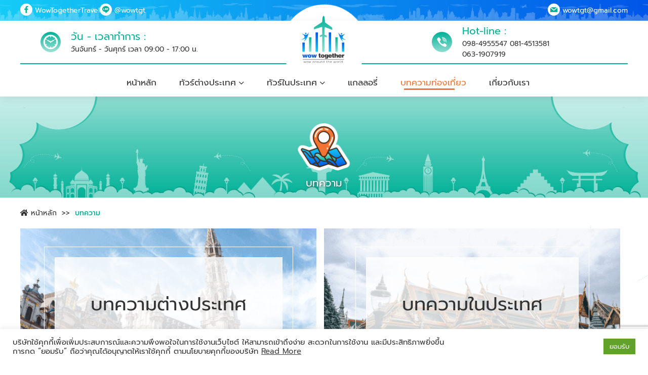

--- FILE ---
content_type: text/html; charset=UTF-8
request_url: https://wowtogethertravel.com/travel-info/
body_size: 16500
content:
<!doctype html>
<html lang="en-US">
<head>
  <meta charset="utf-8">
  <meta http-equiv="x-ua-compatible" content="ie=edge">
  <meta name="viewport" content="width=device-width, initial-scale=1, shrink-to-fit=no">
  <link rel="icon" type="image/png" href="https://wowtogethertravel.com/wp-content/themes/wow/resources/templates/wowtogether/assets/images/fav.png" />
  <meta name='robots' content='index, follow, max-image-preview:large, max-snippet:-1, max-video-preview:-1' />

	<!-- This site is optimized with the Yoast SEO plugin v26.5 - https://yoast.com/wordpress/plugins/seo/ -->
	<title>บทความ - Wow Together Travel</title>
	<link rel="canonical" href="https://wowtogethertravel.com/travel-info/" />
	<meta property="og:locale" content="en_US" />
	<meta property="og:type" content="article" />
	<meta property="og:title" content="บทความ - Wow Together Travel" />
	<meta property="og:url" content="https://wowtogethertravel.com/travel-info/" />
	<meta property="og:site_name" content="Wow Together Travel" />
	<meta property="article:modified_time" content="2022-03-15T05:56:04+00:00" />
	<meta name="twitter:card" content="summary_large_image" />
	<script type="application/ld+json" class="yoast-schema-graph">{"@context":"https://schema.org","@graph":[{"@type":"WebPage","@id":"https://wowtogethertravel.com/travel-info/","url":"https://wowtogethertravel.com/travel-info/","name":"บทความ - Wow Together Travel","isPartOf":{"@id":"https://wowtogethertravel.com/#website"},"datePublished":"2018-03-14T02:07:53+00:00","dateModified":"2022-03-15T05:56:04+00:00","breadcrumb":{"@id":"https://wowtogethertravel.com/travel-info/#breadcrumb"},"inLanguage":"en-US","potentialAction":[{"@type":"ReadAction","target":["https://wowtogethertravel.com/travel-info/"]}]},{"@type":"BreadcrumbList","@id":"https://wowtogethertravel.com/travel-info/#breadcrumb","itemListElement":[{"@type":"ListItem","position":1,"name":"Home","item":"https://wowtogethertravel.com/"},{"@type":"ListItem","position":2,"name":"บทความ"}]},{"@type":"WebSite","@id":"https://wowtogethertravel.com/#website","url":"https://wowtogethertravel.com/","name":"Wow Together Travel","description":"","potentialAction":[{"@type":"SearchAction","target":{"@type":"EntryPoint","urlTemplate":"https://wowtogethertravel.com/?s={search_term_string}"},"query-input":{"@type":"PropertyValueSpecification","valueRequired":true,"valueName":"search_term_string"}}],"inLanguage":"en-US"}]}</script>
	<!-- / Yoast SEO plugin. -->


<link rel="alternate" title="oEmbed (JSON)" type="application/json+oembed" href="https://wowtogethertravel.com/wp-json/oembed/1.0/embed?url=https%3A%2F%2Fwowtogethertravel.com%2Ftravel-info%2F" />
<link rel="alternate" title="oEmbed (XML)" type="text/xml+oembed" href="https://wowtogethertravel.com/wp-json/oembed/1.0/embed?url=https%3A%2F%2Fwowtogethertravel.com%2Ftravel-info%2F&#038;format=xml" />
<style id='wp-img-auto-sizes-contain-inline-css' type='text/css'>
img:is([sizes=auto i],[sizes^="auto," i]){contain-intrinsic-size:3000px 1500px}
/*# sourceURL=wp-img-auto-sizes-contain-inline-css */
</style>
<style id='wp-emoji-styles-inline-css' type='text/css'>

	img.wp-smiley, img.emoji {
		display: inline !important;
		border: none !important;
		box-shadow: none !important;
		height: 1em !important;
		width: 1em !important;
		margin: 0 0.07em !important;
		vertical-align: -0.1em !important;
		background: none !important;
		padding: 0 !important;
	}
/*# sourceURL=wp-emoji-styles-inline-css */
</style>
<link rel='stylesheet' id='wp-block-library-css' href='https://wowtogethertravel.com/wp-includes/css/dist/block-library/style.min.css?ver=6.9' type='text/css' media='all' />
<link rel='stylesheet' id='cookie-law-info-css' href='https://wowtogethertravel.com/wp-content/plugins/cookie-law-info/legacy/public/css/cookie-law-info-public.css?ver=3.3.3' type='text/css' media='all' />
<link rel='stylesheet' id='cookie-law-info-gdpr-css' href='https://wowtogethertravel.com/wp-content/plugins/cookie-law-info/legacy/public/css/cookie-law-info-gdpr.css?ver=3.3.3' type='text/css' media='all' />
<link rel='stylesheet' id='tourprox-style-css' href='https://wowtogethertravel.com/wp-content/plugins/tourprox/assets/css/style.css?v=1.4.26&#038;ver=1.4.26' type='text/css' media='all' />
<link rel='stylesheet' id='wow-css' href='https://wowtogethertravel.com/wp-content/themes/wow/dist/css/main.css?ver=2.6' type='text/css' media='all' />
<script type="text/javascript" src="https://wowtogethertravel.com/wp-includes/js/jquery/jquery.min.js?ver=3.7.1" id="jquery-core-js"></script>
<script type="text/javascript" src="https://wowtogethertravel.com/wp-includes/js/jquery/jquery-migrate.min.js?ver=3.4.1" id="jquery-migrate-js"></script>
<script type="text/javascript" id="cookie-law-info-js-extra">
/* <![CDATA[ */
var Cli_Data = {"nn_cookie_ids":[],"cookielist":[],"non_necessary_cookies":[],"ccpaEnabled":"","ccpaRegionBased":"","ccpaBarEnabled":"","strictlyEnabled":["necessary","obligatoire"],"ccpaType":"gdpr","js_blocking":"1","custom_integration":"","triggerDomRefresh":"","secure_cookies":""};
var cli_cookiebar_settings = {"animate_speed_hide":"500","animate_speed_show":"500","background":"#FFF","border":"#b1a6a6c2","border_on":"","button_1_button_colour":"#61a229","button_1_button_hover":"#4e8221","button_1_link_colour":"#fff","button_1_as_button":"1","button_1_new_win":"","button_2_button_colour":"#333","button_2_button_hover":"#292929","button_2_link_colour":"#444","button_2_as_button":"","button_2_hidebar":"","button_3_button_colour":"#dedfe0","button_3_button_hover":"#b2b2b3","button_3_link_colour":"#333333","button_3_as_button":"1","button_3_new_win":"","button_4_button_colour":"#dedfe0","button_4_button_hover":"#b2b2b3","button_4_link_colour":"#333333","button_4_as_button":"1","button_7_button_colour":"#61a229","button_7_button_hover":"#4e8221","button_7_link_colour":"#fff","button_7_as_button":"1","button_7_new_win":"","font_family":"inherit","header_fix":"","notify_animate_hide":"1","notify_animate_show":"","notify_div_id":"#cookie-law-info-bar","notify_position_horizontal":"right","notify_position_vertical":"bottom","scroll_close":"","scroll_close_reload":"","accept_close_reload":"","reject_close_reload":"","showagain_tab":"","showagain_background":"#fff","showagain_border":"#000","showagain_div_id":"#cookie-law-info-again","showagain_x_position":"100px","text":"#333333","show_once_yn":"","show_once":"10000","logging_on":"","as_popup":"","popup_overlay":"1","bar_heading_text":"","cookie_bar_as":"banner","popup_showagain_position":"bottom-right","widget_position":"left"};
var log_object = {"ajax_url":"https://wowtogethertravel.com/wp-admin/admin-ajax.php"};
//# sourceURL=cookie-law-info-js-extra
/* ]]> */
</script>
<script type="text/javascript" src="https://wowtogethertravel.com/wp-content/plugins/cookie-law-info/legacy/public/js/cookie-law-info-public.js?ver=3.3.3" id="cookie-law-info-js"></script>
<script type="text/javascript" src="https://wowtogethertravel.com/wp-content/themes/wow/dist/js/uikit-core.min.js" id="uikit-js"></script>
<link rel="https://api.w.org/" href="https://wowtogethertravel.com/wp-json/" /><link rel="alternate" title="JSON" type="application/json" href="https://wowtogethertravel.com/wp-json/wp/v2/pages/61" /><link rel="EditURI" type="application/rsd+xml" title="RSD" href="https://wowtogethertravel.com/xmlrpc.php?rsd" />
<meta name="generator" content="WordPress 6.9" />
<link rel='shortlink' href='https://wowtogethertravel.com/?p=61' />
		<script type="text/javascript">
			var BASE_URL = "https://wowtogethertravel.com";
			var TX_URL = "https://wowtogethertravel.com/wp-content/plugins/tourprox/";
			var AJAX_URL = "https://wowtogethertravel.com/wp-admin/admin-ajax.php?v=1.4.26";
			var AJAX_NONCE = "c71fce9965";
			var TX_VERSION = "1.4.26";
			var TX_CACHE_VER_TIMESTAMP = "1745304818";
						var MESSAGES_AUTH = {"empty_username":"\u0e01\u0e23\u0e38\u0e13\u0e32\u0e01\u0e23\u0e2d\u0e01 Username \u0e40\u0e1e\u0e37\u0e48\u0e2d\u0e40\u0e02\u0e49\u0e32\u0e2a\u0e39\u0e48\u0e23\u0e30\u0e1a\u0e1a","empty_password":"\u0e01\u0e23\u0e38\u0e13\u0e32\u0e01\u0e23\u0e2d\u0e01 Password \u0e40\u0e1e\u0e37\u0e48\u0e2d\u0e40\u0e02\u0e49\u0e32\u0e2a\u0e39\u0e48\u0e23\u0e30\u0e1a\u0e1a","invalid_username":"Username \u0e02\u0e2d\u0e07\u0e04\u0e38\u0e13\u0e44\u0e21\u0e48\u0e16\u0e39\u0e01\u0e15\u0e49\u0e2d\u0e07 \u0e01\u0e23\u0e38\u0e13\u0e32\u0e01\u0e23\u0e2d\u0e01\u0e43\u0e2b\u0e21\u0e48\u0e2d\u0e35\u0e01\u0e04\u0e23\u0e31\u0e49\u0e07","incorrect_password":"Password \u0e02\u0e2d\u0e07\u0e04\u0e38\u0e13\u0e44\u0e21\u0e48\u0e16\u0e39\u0e01\u0e15\u0e49\u0e2d\u0e07 \u0e2b\u0e32\u0e01\u0e25\u0e37\u0e21\u0e23\u0e2b\u0e31\u0e2a\u0e1c\u0e48\u0e32\u0e19 <a href='{{password_url}}' title='\u0e25\u0e37\u0e21\u0e23\u0e2b\u0e31\u0e2a\u0e1c\u0e48\u0e32\u0e19'>\u0e04\u0e25\u0e34\u0e01\u0e17\u0e35\u0e48\u0e19\u0e35\u0e48<\/a>","agent_active":"Account \u0e02\u0e2d\u0e07\u0e04\u0e38\u0e13\u0e22\u0e31\u0e07\u0e44\u0e21\u0e48\u0e40\u0e1b\u0e34\u0e14\u0e01\u0e32\u0e23\u0e43\u0e0a\u0e49\u0e07\u0e32\u0e19 \u0e01\u0e23\u0e38\u0e13\u0e32\u0e23\u0e2d\u0e01\u0e32\u0e23\u0e2d\u0e19\u0e38\u0e21\u0e31\u0e15\u0e34","email":"\u0e01\u0e23\u0e38\u0e13\u0e32\u0e01\u0e23\u0e2d\u0e01 Email \u0e43\u0e2b\u0e49\u0e16\u0e39\u0e01\u0e15\u0e49\u0e2d\u0e07","username":"\u0e01\u0e23\u0e38\u0e13\u0e32\u0e01\u0e23\u0e2d\u0e01 Username \u0e43\u0e2b\u0e49\u0e16\u0e39\u0e01\u0e15\u0e49\u0e2d\u0e07","company":"\u0e01\u0e23\u0e38\u0e13\u0e32\u0e01\u0e23\u0e2d\u0e01 \u0e23\u0e32\u0e22\u0e25\u0e30\u0e40\u0e2d\u0e35\u0e22\u0e14\u0e1a\u0e23\u0e34\u0e29\u0e31\u0e17 \u0e43\u0e2b\u0e49\u0e16\u0e39\u0e01\u0e15\u0e49\u0e2d\u0e07","email_exists":"Email \u0e19\u0e35\u0e49\u0e2a\u0e21\u0e31\u0e04\u0e23\u0e43\u0e0a\u0e49\u0e07\u0e32\u0e19\u0e41\u0e25\u0e49\u0e27 \u0e01\u0e23\u0e38\u0e13\u0e32\u0e43\u0e0a\u0e49 Email \u0e2d\u0e37\u0e48\u0e19","username_exists":"Username \u0e19\u0e35\u0e49\u0e2a\u0e21\u0e31\u0e04\u0e23\u0e43\u0e0a\u0e49\u0e07\u0e32\u0e19\u0e41\u0e25\u0e49\u0e27 \u0e01\u0e23\u0e38\u0e13\u0e32\u0e43\u0e0a\u0e49 Username \u0e2d\u0e37\u0e48\u0e19","closed":"\u0e01\u0e32\u0e23\u0e2a\u0e21\u0e31\u0e04\u0e23\u0e43\u0e0a\u0e49\u0e07\u0e32\u0e19\u0e44\u0e21\u0e48\u0e16\u0e39\u0e01\u0e2d\u0e19\u0e38\u0e21\u0e15\u0e34","password_invalid":"\u0e01\u0e23\u0e38\u0e13\u0e32\u0e01\u0e23\u0e2d\u0e01 Password 6 \u0e15\u0e31\u0e27\u0e2d\u0e31\u0e01\u0e29\u0e23\u0e02\u0e36\u0e49\u0e19\u0e44\u0e1b","password_does_not_match":"Password \u0e17\u0e35\u0e48\u0e01\u0e23\u0e2d\u0e01\u0e44\u0e21\u0e48\u0e15\u0e23\u0e07\u0e01\u0e31\u0e19 \u0e01\u0e23\u0e38\u0e13\u0e32\u0e22\u0e37\u0e19\u0e22\u0e31\u0e19 Password \u0e2d\u0e35\u0e01\u0e04\u0e23\u0e31\u0e49\u0e07","tat_code_exists":"\u0e40\u0e25\u0e02 \u0e17\u0e17\u0e17.\u0e19\u0e35\u0e49\u0e40\u0e04\u0e22\u0e43\u0e0a\u0e49\u0e2a\u0e21\u0e31\u0e04\u0e23\u0e43\u0e0a\u0e49\u0e07\u0e32\u0e19\u0e41\u0e25\u0e49\u0e27","empty_email":"\u0e01\u0e23\u0e38\u0e13\u0e32\u0e01\u0e23\u0e2d\u0e01 Email \u0e40\u0e1e\u0e37\u0e48\u0e2d\u0e14\u0e33\u0e40\u0e19\u0e34\u0e19\u0e01\u0e32\u0e23\u0e15\u0e48\u0e2d","invalid_email":"\u0e01\u0e23\u0e38\u0e13\u0e32\u0e01\u0e23\u0e2d\u0e01 Email \u0e43\u0e2b\u0e49\u0e16\u0e39\u0e01\u0e15\u0e49\u0e2d\u0e07","invalidcombo":"\u0e44\u0e21\u0e48\u0e21\u0e35 Email \u0e19\u0e35\u0e49\u0e2a\u0e21\u0e31\u0e04\u0e23\u0e43\u0e0a\u0e49\u0e07\u0e32\u0e19","expiredkey":"\u0e25\u0e34\u0e07\u0e04\u0e4c\u0e40\u0e1b\u0e25\u0e35\u0e48\u0e22\u0e19 Password \u0e02\u0e2d\u0e07\u0e04\u0e38\u0e13\u0e08\u0e30\u0e44\u0e21\u0e48\u0e2a\u0e32\u0e21\u0e32\u0e23\u0e16\u0e43\u0e0a\u0e49\u0e07\u0e32\u0e19\u0e44\u0e14\u0e49\u0e2d\u0e35\u0e01","invalidkey":"\u0e25\u0e34\u0e07\u0e04\u0e4c\u0e40\u0e1b\u0e25\u0e35\u0e48\u0e22\u0e19 Password \u0e02\u0e2d\u0e07\u0e04\u0e38\u0e13\u0e44\u0e21\u0e48\u0e16\u0e39\u0e01\u0e15\u0e49\u0e2d\u0e07","password_reset_invalid":"\u0e01\u0e23\u0e38\u0e13\u0e32\u0e01\u0e23\u0e2d\u0e01 Password 6 \u0e15\u0e31\u0e27\u0e2d\u0e31\u0e01\u0e29\u0e23\u0e02\u0e36\u0e49\u0e19\u0e44\u0e1b","password_reset_mismatch":"Password \u0e17\u0e35\u0e48\u0e01\u0e23\u0e2d\u0e01\u0e44\u0e21\u0e48\u0e15\u0e23\u0e07\u0e01\u0e31\u0e19","password_reset_empty":"\u0e01\u0e23\u0e38\u0e13\u0e32\u0e01\u0e23\u0e2d\u0e01\u0e23\u0e2b\u0e31\u0e2a\u0e1c\u0e48\u0e32\u0e19","captcha_error":"\u0e02\u0e49\u0e2d\u0e21\u0e39\u0e25\u0e1a\u0e32\u0e07\u0e2d\u0e22\u0e48\u0e32\u0e07\u0e44\u0e21\u0e48\u0e16\u0e39\u0e01\u0e15\u0e49\u0e2d\u0e07 \u0e01\u0e23\u0e38\u0e13\u0e32\u0e25\u0e2d\u0e07\u0e43\u0e2b\u0e21\u0e48\u0e2d\u0e35\u0e01\u0e04\u0e23\u0e31\u0e49\u0e07\u0e04\u0e48\u0e30"};
									var MESSAGES_BOOKING = {"booking_error":"\u0e02\u0e49\u0e2d\u0e21\u0e39\u0e25\u0e1a\u0e32\u0e07\u0e2d\u0e22\u0e48\u0e32\u0e07\u0e44\u0e21\u0e48\u0e16\u0e39\u0e01\u0e15\u0e49\u0e2d\u0e07 \u0e01\u0e23\u0e38\u0e13\u0e32\u0e25\u0e2d\u0e07\u0e43\u0e2b\u0e21\u0e48\u0e2d\u0e35\u0e01\u0e04\u0e23\u0e31\u0e49\u0e07\u0e04\u0e48\u0e30","booking_company_not_found":"\u0e44\u0e21\u0e48\u0e1e\u0e1a\u0e02\u0e49\u0e2d\u0e21\u0e39\u0e25\u0e1a\u0e23\u0e34\u0e29\u0e31\u0e17","booking_email_not_found":"\u0e44\u0e21\u0e48\u0e1e\u0e1a\u0e02\u0e49\u0e2d\u0e21\u0e39\u0e25\u0e2d\u0e35\u0e40\u0e21\u0e25","booking_no_seat_select":"\u0e01\u0e23\u0e38\u0e13\u0e32\u0e43\u0e2a\u0e48\u0e08\u0e33\u0e19\u0e27\u0e19\u0e1c\u0e39\u0e49\u0e40\u0e14\u0e34\u0e19\u0e17\u0e32\u0e07","booking_captcha_error":"\u0e02\u0e49\u0e2d\u0e21\u0e39\u0e25\u0e1a\u0e32\u0e07\u0e2d\u0e22\u0e48\u0e32\u0e07\u0e44\u0e21\u0e48\u0e16\u0e39\u0e01\u0e15\u0e49\u0e2d\u0e07 \u0e01\u0e23\u0e38\u0e13\u0e32\u0e25\u0e2d\u0e07\u0e43\u0e2b\u0e21\u0e48\u0e2d\u0e35\u0e01\u0e04\u0e23\u0e31\u0e49\u0e07\u0e04\u0e48\u0e30 (reCaptcha not valid)","booking_and_pay_error_waitlist":"\u0e44\u0e21\u0e48\u0e2a\u0e32\u0e21\u0e32\u0e23\u0e16\u0e08\u0e2d\u0e07\u0e41\u0e25\u0e30\u0e0a\u0e33\u0e23\u0e30\u0e40\u0e07\u0e34\u0e19\u0e44\u0e14\u0e49 \u0e40\u0e19\u0e37\u0e48\u0e2d\u0e07\u0e08\u0e32\u0e01 Booking \u0e02\u0e2d\u0e07\u0e04\u0e38\u0e13\u0e40\u0e1b\u0e47\u0e19 Waitlist \u0e01\u0e23\u0e38\u0e13\u0e32\u0e08\u0e2d\u0e07\u0e41\u0e1a\u0e1a\u0e22\u0e31\u0e07\u0e44\u0e21\u0e48\u0e0a\u0e33\u0e23\u0e30\u0e40\u0e07\u0e34\u0e19\u0e40\u0e1e\u0e37\u0e48\u0e2d\u0e2a\u0e33\u0e23\u0e2d\u0e07\u0e17\u0e35\u0e48\u0e19\u0e31\u0e48\u0e07\u0e04\u0e48\u0e30"};
									var MESSAGES_TOUR = {"airline_not_found":"\u0e44\u0e21\u0e48\u0e1e\u0e1a\u0e02\u0e49\u0e2d\u0e21\u0e39\u0e25\u0e2a\u0e32\u0e22\u0e01\u0e32\u0e23\u0e1a\u0e34\u0e19","item_select":" \u0e23\u0e32\u0e22\u0e01\u0e32\u0e23\u0e16\u0e39\u0e01\u0e40\u0e25\u0e37\u0e2d\u0e01"};
						function txImgOnError(element){
				element.setAttribute("src", element.getAttribute('src-error') );
				element.setAttribute("data-show-default-image", 'true');
			}
					</script>

		<script src="https://apis.google.com/js/platform.js" async defer>{lang: 'th'}</script>

		  <script>!function(d,s,id){var js,fjs=d.getElementsByTagName(s)[0],p=/^http:/.test(d.location)?'http':'https';if(!d.getElementById(id)){js=d.createElement(s);js.id=id;js.src=p+'://platform.twitter.com/widgets.js';fjs.parentNode.insertBefore(js,fjs);}}(document, 'script', 'twitter-wjs');</script>
		  <div id="fb-root"></div>
		  <script>

		  window.fbAsyncInit = function() {
		      FB.init({
		        appId      : '',
		        xfbml      : true,
		        version    : 'v2.1'
		      });
		    };

		    (function(d, s, id) {
		      var js, fjs = d.getElementsByTagName(s)[0];
		      if (d.getElementById(id)) return;
		      js = d.createElement(s); js.id = id;
		      js.src = "//connect.facebook.net/th_TH/sdk.js#xfbml=1&version=v2.0";
		      fjs.parentNode.insertBefore(js, fjs);
		    }(document, 'script', 'facebook-jssdk'));

		  </script>
		<meta name="generator" content="Elementor 3.13.4; features: a11y_improvements, additional_custom_breakpoints; settings: css_print_method-external, google_font-enabled, font_display-auto">
<style type="text/css">.recentcomments a{display:inline !important;padding:0 !important;margin:0 !important;}</style><link rel="icon" href="https://wowtogethertravel.com/wp-content/uploads/2019/06/cropped-fav-32x32.png" sizes="32x32" />
<link rel="icon" href="https://wowtogethertravel.com/wp-content/uploads/2019/06/cropped-fav-192x192.png" sizes="192x192" />
<link rel="apple-touch-icon" href="https://wowtogethertravel.com/wp-content/uploads/2019/06/cropped-fav-180x180.png" />
<meta name="msapplication-TileImage" content="https://wowtogethertravel.com/wp-content/uploads/2019/06/cropped-fav-270x270.png" />
  <meta name="google-site-verification" content="nK9NBYhzU9OkbvTxUHZoXaeY2uPNwduewXwZgHkbzdw" />
</head>

<!-- Global site tag (gtag.js) - Google Analytics -->
<script async src="https://www.googletagmanager.com/gtag/js?id=UA-99857951-2"></script>
<script>
  window.dataLayer = window.dataLayer || [];

  function gtag() {
    dataLayer.push(arguments);
  }
  gtag('js', new Date());

  gtag('config', 'UA-99857951-2');
</script>

<!-- Facebook Pixel Code -->
<script>
  ! function (f, b, e, v, n, t, s) {
    if (f.fbq) return;
    n = f.fbq = function () {
      n.callMethod ?
        n.callMethod.apply(n, arguments) : n.queue.push(arguments)
    };
    if (!f._fbq) f._fbq = n;
    n.push = n;
    n.loaded = !0;
    n.version = '2.0';
    n.queue = [];
    t = b.createElement(e);
    t.async = !0;
    t.src = v;
    s = b.getElementsByTagName(e)[0];
    s.parentNode.insertBefore(t, s)
  }(window, document, 'script',
    'https://connect.facebook.net/en_US/fbevents.js');
  fbq('init', '1257718974278269');
  fbq('track', 'PageView');
</script>
<noscript><img height="1" width="1" style="display:none"
    src="https://www.facebook.com/tr?id=1257718974278269&ev=PageView&noscript=1" /></noscript>
<!-- End Facebook Pixel Code -->

<body class="wp-singular page-template-default page page-id-61 wp-theme-wowresources travel-info elementor-default elementor-kit-3720 page-travel-info">

  
  <div class="wow-header">
  <div class="wow-header__bg-topbar">
    <div>
      <div class="wow-top-bar">
    <div class="wow-top-bar__bg uk-visible@s">
        <div class="uk-container">
            <div class="uk-grid-small uk-flex-middle uk-flex-center uk-flex-between@s" uk-grid="">
                <div class="uk-float-left uk-text-white uk-text-center">
                    <div class="uk-flex uk-flex-middle">
                        <div class="wow-top-bar__text-link">
                                                        <a href="https://www.facebook.com/WowTogetherTravel" target="_blank">
                                <i class="wow-top-bar__icon-social socicon-facebook uk-text-medium"></i>
                                WowTogetherTravel
                            </a><br>
                                                    </div>
                        <div class="wow-top-bar__text-link">
                                                        <a href="https://line.me/R/ti/p/%40ora8380x" target="_blank">
                                <i class="wow-top-bar__icon-social socicon-line uk-text-medium"></i>
                                @wowtgt
                            </a>
                                                    </div>
                    </div>
                </div>
                <div class="uk-margin-remove uk-width-auto uk-flex-middle uk-grid-margin">
                    <div class="uk-flex uk-flex-middle">
                        <div class="wow-top-bar__text-link">
                                                        <a href="mailto:wowtgt@gmail.com" target="_blank">
                                <i class="wow-top-bar__icon-social socicon-mail uk-text-medium"></i>
                                wowtgt@gmail.com
                            </a><br>
                                                    </div>
                    </div>
                </div>
            </div>
        </div>
    </div>

    <div class="uk-hidden@l">
        <div class="uk-hidden@s uk-height-1-1">
            <img src="https://wowtogethertravel.com/wp-content/themes/wow/resources/templates/wowtogether/assets//images/bg-top-bar.png" style="width:100%;height: 22px;" alt="">
        </div>
        <div class="wow-top-bar__bg-white uk-container uk-background-white uk-shadow" uk-sticky>
            <div style="margin:20px 0;">
                <div class="uk-grid-small uk-position-relative uk-flex-between" uk-grid>
                    <div class="uk-flex uk-flex-middle">
                        <div class="wow-menu">
    <nav class="uk-navbar uk-navbar-container" uk-navbar>
        <div class="uk-flex uk-flex-middle uk-flex-between uk-width-1-1 uk-hidden@l">
            <a class="wow-menu__navmobile-toggle uk-navbar-toggle" href="#wow-menu__navmobile">
                <span uk-navbar-toggle-icon></span>
                <span style="margin-left: 10px;">Menu</span>
            </a>
        </div>
    </nav>
    <div class="uk-hidden">
        <nav id="wow-menu__navmobile" class="wow-menu__navmobile">
            <div class="menu-primary_navigation-container"><ul id="menu-primary_navigation" class="menu"><li id="menu-item-2747" class="menu-item menu-item-type-post_type menu-item-object-page menu-item-home menu-item-2747"><a href="https://wowtogethertravel.com/">หน้าหลัก</a></li>
<li id="menu-item-2743" class="menu-item menu-item-type-post_type menu-item-object-page menu-item-has-children menu-item-2743"><a href="https://wowtogethertravel.com/intertours/">ทัวร์ต่างประเทศ</a>
<ul class="sub-menu">
	<li id="menu-item-2831" class="menu-item menu-item-type-custom menu-item-object-custom menu-item-has-children menu-item-2831"><a href="#">ทัวร์เอเชีย</a>
	<ul class="sub-menu">
		<li id="menu-item-2847" class="menu-item menu-item-type-post_type menu-item-object-page menu-item-2847"><a href="https://wowtogethertravel.com/intertours/japan/">ทัวร์ญี่ปุุ่น</a></li>
		<li id="menu-item-2865" class="menu-item menu-item-type-post_type menu-item-object-page menu-item-2865"><a href="https://wowtogethertravel.com/intertours/korea/">ทัวร์เกาหลี</a></li>
		<li id="menu-item-2846" class="menu-item menu-item-type-post_type menu-item-object-page menu-item-2846"><a href="https://wowtogethertravel.com/intertours/china/">ทัวร์จีน</a></li>
		<li id="menu-item-2872" class="menu-item menu-item-type-post_type menu-item-object-page menu-item-2872"><a href="https://wowtogethertravel.com/intertours/taiwan/">ทัวร์ไต้หวัน</a></li>
		<li id="menu-item-2864" class="menu-item menu-item-type-post_type menu-item-object-page menu-item-2864"><a href="https://wowtogethertravel.com/intertours/hong-kong/">ทัวร์ฮ่องกง</a></li>
		<li id="menu-item-2852" class="menu-item menu-item-type-post_type menu-item-object-page menu-item-2852"><a href="https://wowtogethertravel.com/intertours/macau/">ทัวร์มาเก๊า</a></li>
		<li id="menu-item-2850" class="menu-item menu-item-type-post_type menu-item-object-page menu-item-2850"><a href="https://wowtogethertravel.com/intertours/myanmar/">ทัวร์พม่า</a></li>
		<li id="menu-item-2870" class="menu-item menu-item-type-post_type menu-item-object-page menu-item-2870"><a href="https://wowtogethertravel.com/intertours/vietnam/">ทัวร์เวียดนาม</a></li>
		<li id="menu-item-2856" class="menu-item menu-item-type-post_type menu-item-object-page menu-item-2856"><a href="https://wowtogethertravel.com/intertours/laos/">ทัวร์ลาว</a></li>
		<li id="menu-item-2845" class="menu-item menu-item-type-post_type menu-item-object-page menu-item-2845"><a href="https://wowtogethertravel.com/intertours/cambodia/">ทัวร์กัมพูชา</a></li>
		<li id="menu-item-2853" class="menu-item menu-item-type-post_type menu-item-object-page menu-item-2853"><a href="https://wowtogethertravel.com/intertours/malaysia/">ทัวร์มาเลเซีย</a></li>
		<li id="menu-item-2858" class="menu-item menu-item-type-post_type menu-item-object-page menu-item-2858"><a href="https://wowtogethertravel.com/intertours/singapore/">ทัวร์สิงคโปร์</a></li>
		<li id="menu-item-2863" class="menu-item menu-item-type-post_type menu-item-object-page menu-item-2863"><a href="https://wowtogethertravel.com/intertours/indonesia/">ทัวร์อินโดนีเซีย</a></li>
		<li id="menu-item-2851" class="menu-item menu-item-type-post_type menu-item-object-page menu-item-2851"><a href="https://wowtogethertravel.com/intertours/philippines/">ทัวร์ฟิลิปปินส์</a></li>
	</ul>
</li>
	<li id="menu-item-2832" class="menu-item menu-item-type-custom menu-item-object-custom menu-item-has-children menu-item-2832"><a href="#">ทัวร์ยุโรป</a>
	<ul class="sub-menu">
		<li id="menu-item-2848" class="menu-item menu-item-type-post_type menu-item-object-page menu-item-2848"><a href="https://wowtogethertravel.com/intertours/turkey/">ทัวร์ตุรกี</a></li>
		<li id="menu-item-2857" class="menu-item menu-item-type-post_type menu-item-object-page menu-item-2857"><a href="https://wowtogethertravel.com/intertours/switzerland/">ทัวร์สวิตเซอร์แลนด์</a></li>
		<li id="menu-item-2869" class="menu-item menu-item-type-post_type menu-item-object-page menu-item-2869"><a href="https://wowtogethertravel.com/intertours/germany/">ทัวร์เยอรมัน</a></li>
		<li id="menu-item-2866" class="menu-item menu-item-type-post_type menu-item-object-page menu-item-2866"><a href="https://wowtogethertravel.com/intertours/czech-republic/">ทัวร์เชค</a></li>
		<li id="menu-item-2867" class="menu-item menu-item-type-post_type menu-item-object-page menu-item-2867"><a href="https://wowtogethertravel.com/intertours/netherlands/">ทัวร์เนเธอร์แลนด์</a></li>
		<li id="menu-item-2849" class="menu-item menu-item-type-post_type menu-item-object-page menu-item-2849"><a href="https://wowtogethertravel.com/intertours/france/">ทัวร์ฝรั่งเศส</a></li>
		<li id="menu-item-2860" class="menu-item menu-item-type-post_type menu-item-object-page menu-item-2860"><a href="https://wowtogethertravel.com/intertours/austria/">ทัวร์ออสเตรีย</a></li>
		<li id="menu-item-2868" class="menu-item menu-item-type-post_type menu-item-object-page menu-item-2868"><a href="https://wowtogethertravel.com/intertours/belgium/">ทัวร์เบลเยียม</a></li>
		<li id="menu-item-2859" class="menu-item menu-item-type-post_type menu-item-object-page menu-item-2859"><a href="https://wowtogethertravel.com/intertours/spain/">ทัวร์สเปน</a></li>
		<li id="menu-item-2861" class="menu-item menu-item-type-post_type menu-item-object-page menu-item-2861"><a href="https://wowtogethertravel.com/intertours/england/">ทัวร์อังกฤษ</a></li>
		<li id="menu-item-2873" class="menu-item menu-item-type-post_type menu-item-object-page menu-item-2873"><a href="https://wowtogethertravel.com/intertours/russia/">ทัวร์รัสเซีย</a></li>
		<li id="menu-item-2862" class="menu-item menu-item-type-post_type menu-item-object-page menu-item-2862"><a href="https://wowtogethertravel.com/intertours/italy/">ทัวร์อิตาลี</a></li>
		<li id="menu-item-2844" class="menu-item menu-item-type-post_type menu-item-object-page menu-item-2844"><a href="https://wowtogethertravel.com/intertours/greece/">ทัวร์กรีซ</a></li>
		<li id="menu-item-2871" class="menu-item menu-item-type-post_type menu-item-object-page menu-item-2871"><a href="https://wowtogethertravel.com/intertours/portugal/">ทัวรโปรตุเกส</a></li>
	</ul>
</li>
	<li id="menu-item-2833" class="menu-item menu-item-type-custom menu-item-object-custom menu-item-has-children menu-item-2833"><a href="#">ทัวร์อื่น ๆ</a>
	<ul class="sub-menu">
		<li id="menu-item-2854" class="menu-item menu-item-type-post_type menu-item-object-page menu-item-2854"><a href="https://wowtogethertravel.com/intertours/europe/">ทัวร์ยุโรป</a></li>
	</ul>
</li>
</ul>
</li>
<li id="menu-item-2744" class="menu-item menu-item-type-post_type menu-item-object-page menu-item-has-children menu-item-2744"><a href="https://wowtogethertravel.com/localtours/">ทัวร์ในประเทศ</a>
<ul class="sub-menu">
	<li id="menu-item-2842" class="menu-item menu-item-type-post_type menu-item-object-page menu-item-2842"><a href="https://wowtogethertravel.com/localtours/north-thailand/">ภาคเหนือ</a></li>
	<li id="menu-item-2838" class="menu-item menu-item-type-post_type menu-item-object-page menu-item-2838"><a href="https://wowtogethertravel.com/localtours/middle-thailand/">ภาคกลาง</a></li>
	<li id="menu-item-2840" class="menu-item menu-item-type-post_type menu-item-object-page menu-item-2840"><a href="https://wowtogethertravel.com/localtours/east-thailand/">ภาคตะวันออก</a></li>
	<li id="menu-item-2841" class="menu-item menu-item-type-post_type menu-item-object-page menu-item-2841"><a href="https://wowtogethertravel.com/localtours/north-east-thailand/">ภาคอีสาน</a></li>
	<li id="menu-item-2839" class="menu-item menu-item-type-post_type menu-item-object-page menu-item-2839"><a href="https://wowtogethertravel.com/localtours/west-thailand/">ภาคตะวันตก</a></li>
	<li id="menu-item-2843" class="menu-item menu-item-type-post_type menu-item-object-page menu-item-2843"><a href="https://wowtogethertravel.com/localtours/south-thailand/">ภาคใต้</a></li>
</ul>
</li>
<li id="menu-item-2885" class="menu-item menu-item-type-post_type menu-item-object-page menu-item-2885"><a href="https://wowtogethertravel.com/gallery/">แกลลอรี่</a></li>
<li id="menu-item-2745" class="menu-item menu-item-type-post_type menu-item-object-page current-menu-item page_item page-item-61 current_page_item menu-item-2745"><a href="https://wowtogethertravel.com/travel-info/" aria-current="page">บทความ</a></li>
<li id="menu-item-2746" class="menu-item menu-item-type-post_type menu-item-object-page menu-item-2746"><a href="https://wowtogethertravel.com/about-us/">เกี่ยวกับเรา</a></li>
</ul></div>
        </nav>
        <div id="wow-menu__mmmenu-adress" class="uk-text-left">
            <div>
                <ul class="uk-list wow-menu__social-bar uk-flex uk-flex-center">
                    <li>
                                                <a href="https://www.facebook.com/WowTogetherTravel" target="_blank">
                            <i class="socicon socicon-facebook"></i>
                        </a>
                                            </li>
                    <li>
                                                <a href="https://line.me/R/ti/p/%40ora8380x" target="_blank">
                            <i class="socicon socicon-line"></i>
                        </a>
                                            </li>
                    <li>
                                                <a href="mailto:wowtgt@gmail.com" target="_blank">
                            <i class="socicon socicon-mail"></i>
                        </a>
                                            </li>
                </ul>
                <div class="wow-menu__social-bar-bottom uk-flex uk-flex-middle uk-margin-small-left">
                    <div><i class="mdi mdi-phone-in-talk"></i></div>
                    <div class="uk-text-left">
                                                <span class="uk-text-bold">Hotline</span>
                                                <a href="tel:098-4955547" target="_blank">
                            <span>098-4955547</span>
                        </a>
                                                <a href="tel:081-4513581" target="_blank">
                            <span>081-4513581</span>
                        </a>
                                                <a href="tel:063-1907919 " target="_blank">
                            <span>063-1907919 </span>
                        </a>
                                                                    </div>
                </div>
                                <div class="wow-menu__social-bar-bottom uk-flex uk-flex-middle uk-margin-small-left">
                    <div><i class="fa fa-clock"></i></div>
                    <div class="uk-text-left">
                        <span class="uk-text-bold">เวลาทำการ :</span><br>
                        <div class="uk-text-global">
                            วันจันทร์ - วันศุกร์<br/>เวลา 09:00 - 17:00 น.
                        </div>
                    </div>
                </div>
                            </div>
        </div>
    </div>
                        </div>
                    <div class="uk-position-center uk-margin-remove-bottom">
                        <a href="https://wowtogethertravel.com" class="uk-first-column uk-align-center wow-top-bar__logo-m"
                            style="z-index: 99;">
                            <img src="https://wowtogethertravel.com/wp-content/themes/wow/resources/templates/wowtogether/assets/images/logo.png" class="uk-first-column"
                                alt="">
                        </a>
                    </div>

                </div>
            </div>
        </div>

        <div class="uk-width-1-1 uk-grid-small uk-flex-middle uk-flex-between@xs uk-flex-center uk-margin-small-bottom uk-shadow uk-visible@s"
            uk-grid>
            <div>
                <div class="wow-top-bar__text-time uk-flex uk-flex-middle">
                                        <div class="uk-float-left uk-text-center uk-margin-small-right">
                        <img src="https://wowtogethertravel.com/wp-content/themes/wow/resources/templates/wowtogether/assets/images/icon-time-top.svg" alt=""></div>
                    <div>
                        <div class="uk-text-large uk-text-secondary">วัน - เวลาทำการ : </div>
                        วันจันทร์ - วันศุกร์ เวลา 09:00 - 17:00 น.
                    </div>
                                    </div>
            </div>

            <div>
                <div class="uk-flex uk-flex-middle">
                                        <div class="uk-float-left uk-text-center uk-margin-small-right">
                        <img src="https://wowtogethertravel.com/wp-content/themes/wow/resources/templates/wowtogether/assets/images/icon-phone-top.svg" alt=""></div>
                    <div>
                        <div class="uk-text-large uk-text-secondary">Hot-line : </div>
                                                                        <a href="" alt="">
                            098-4955547
                        </a>
                                                                        <span style="padding-right:10px;padding-left:10px;">|</span>
                                                <a href="" alt="">
                            081-4513581
                        </a>
                                                                        <span style="padding-right:10px;padding-left:10px;">|</span>
                                                <a href="" alt="">
                            063-1907919 
                        </a>
                                            </div>
                                    </div>
            </div>
        </div>
    </div>

</div>      <div class="wow-navbar__sticky uk-box-shadow-medium uk-visible@l" uk-sticky>
        <div class="wow-header__head-menu wow-header__menu">
          <div class="uk-background-white">
    <div class="uk-container">
        <div class="wow-navbar__top-menu uk-child-width-1-3 uk-grid-large@l uk-padding uk-padding-remove-bottom uk-responsive-height uk-padding-remove-top uk-flex uk-flex-middle"
            uk-grid="">
            <div>
                <div class="uk-flex uk-flex-middle">
                                        <div class="uk-float-left uk-text-center uk-margin-small-right">
                        <img src="https://wowtogethertravel.com/wp-content/themes/wow/resources/templates/wowtogether/assets/images/icon-time-top.svg" alt=""></div>
                    <div>
                        <div class="uk-text-large uk-text-secondary">วัน - เวลาทำการ : </div>
                        วันจันทร์ - วันศุกร์ เวลา 09:00 - 17:00 น.
                    </div>
                                    </div>
            </div>
            <div>
                <div class="uk-flex uk-flex-middle uk-flex-center">
                    <div class="wow-top-bar__logo" style="text-align:center;">
                        <a class="uk-display-inline-block" href="https://wowtogethertravel.com/" title="">
                            <img src="https://wowtogethertravel.com/wp-content/themes/wow/resources/templates/wowtogether/assets/images/logo.png" alt="">
                        </a>
                    </div>
                </div>
            </div>
            <div>
                <div class="uk-flex uk-flex-middle">
                                        <div class="uk-float-left uk-text-center uk-margin-small-right">
                        <img src="https://wowtogethertravel.com/wp-content/themes/wow/resources/templates/wowtogether/assets/images/icon-phone-top.svg" alt=""></div>
                    <div>
                        <div class="uk-text-large uk-text-secondary">Hot-line : </div>
                                                <a href="" alt="">
                            098-4955547
                        </a>
                                                                        <a href="" alt="">
                            081-4513581
                        </a>
                                                <!-- <span style="padding-right:10px;padding-left:10px;">|</span> -->
                        <br>
                                                                        <a href="" alt="">
                            063-1907919 
                        </a>
                                                                    </div>
                                    </div>
            </div>
        </div>
    </div>
</div>

<div class="uk-container uk-visible@m">
    <img src="https://wowtogethertravel.com/wp-content/themes/wow/resources/templates/wowtogether/assets//images/divider-topbar.png" style="width:100%;">
</div>

<div class="uk-container">
    <nav class="uk-navbar-container uk-position-relative uk-position-z-index uk-shadow" uk-navbar>
        <div class="uk-navbar-center">
            <ul class="wow-navbar__main-link uk-flex uk-flex-middle uk-navbar-nav" style="height: 55px;">
                <li class="wow-navbar__link-menu wow-navbar__main-link-icon  uk-position-relative"><a
                        href="https://wowtogethertravel.com"> <i class=""></i> หน้าหลัก</a>
                </li>
                <li
                    class="wow-navbar__link-menu wow-navbar__main-link-icon  uk-position-relative">
                    <a href="https://wowtogethertravel.com/intertours">ทัวร์ต่างประเทศ <i
                            class="fa fa-angle-down uk-text-bold" style="margin-left: 5px;"></i></a>
                    <div class="wow-navbar__dropdown-intertour uk-margin-remove uk-padding-remove" uk-dropdown="delay-hide:0;"
                        style="width: 1140px;">
                        <div class="uk-container">
                            <div class="wow-dropdown-menu">
  <div class="wow-dropdown-menu__box uk-background-default uk-box-shadow-small">
    <div class="wow-dropdown-menu__row-menu-item uk-grid-collapse uk-grid-divider" uk-grid>
      <div class="uk-width-1-3">
        <h4 class="wow-dropdown-menu__title-head uk-text-left">ทัวร์เอเชีย</h4>
        <hr class="wow-dropdown-menu__hr-divider">
        <div class="uk-padding-remove-left uk-padding-remove-top">
          <div class="uk-grid-collapse uk-child-width-1-2" uk-grid>
                                    <div>
              <a class="wow-dropdown-menu__menu-item" href="https://wowtogethertravel.com/intertours/japan/">
                <img src="https://wowtogethertravel.com/wp-content/uploads/2019/06/japan.png" class="wow-dropdown-menu__flag-icon"></i>
                ทัวร์ญี่ปุุ่น
              </a>
            </div>
                                    <div>
              <a class="wow-dropdown-menu__menu-item" href="https://wowtogethertravel.com/intertours/korea/">
                <img src="https://wowtogethertravel.com/wp-content/uploads/2019/06/korea.png" class="wow-dropdown-menu__flag-icon"></i>
                ทัวร์เกาหลี
              </a>
            </div>
                                    <div>
              <a class="wow-dropdown-menu__menu-item" href="https://wowtogethertravel.com/intertours/china/">
                <img src="https://wowtogethertravel.com/wp-content/uploads/2019/06/china.png" class="wow-dropdown-menu__flag-icon"></i>
                ทัวร์จีน
              </a>
            </div>
                                    <div>
              <a class="wow-dropdown-menu__menu-item" href="https://wowtogethertravel.com/intertours/taiwan/">
                <img src="https://wowtogethertravel.com/wp-content/uploads/2019/06/taiwan.png" class="wow-dropdown-menu__flag-icon"></i>
                ทัวร์ไต้หวัน
              </a>
            </div>
                                    <div>
              <a class="wow-dropdown-menu__menu-item" href="https://wowtogethertravel.com/intertours/hong-kong/">
                <img src="https://wowtogethertravel.com/wp-content/uploads/2019/06/hong-kong.png" class="wow-dropdown-menu__flag-icon"></i>
                ทัวร์ฮ่องกง
              </a>
            </div>
                                    <div>
              <a class="wow-dropdown-menu__menu-item" href="https://wowtogethertravel.com/intertours/macau/">
                <img src="https://wowtogethertravel.com/wp-content/uploads/2019/06/macao.png" class="wow-dropdown-menu__flag-icon"></i>
                ทัวร์มาเก๊า
              </a>
            </div>
                                    <div>
              <a class="wow-dropdown-menu__menu-item" href="https://wowtogethertravel.com/intertours/myanmar/">
                <img src="https://wowtogethertravel.com/wp-content/uploads/2019/06/myanmar.png" class="wow-dropdown-menu__flag-icon"></i>
                ทัวร์พม่า
              </a>
            </div>
                                    <div>
              <a class="wow-dropdown-menu__menu-item" href="https://wowtogethertravel.com/intertours/vietnam/">
                <img src="https://wowtogethertravel.com/wp-content/uploads/2019/06/vietnam.png" class="wow-dropdown-menu__flag-icon"></i>
                ทัวร์เวียดนาม
              </a>
            </div>
                                    <div>
              <a class="wow-dropdown-menu__menu-item" href="https://wowtogethertravel.com/intertours/laos/">
                <img src="https://wowtogethertravel.com/wp-content/uploads/2019/06/laos.png" class="wow-dropdown-menu__flag-icon"></i>
                ทัวร์ลาว
              </a>
            </div>
                                    <div>
              <a class="wow-dropdown-menu__menu-item" href="https://wowtogethertravel.com/intertours/cambodia/">
                <img src="https://wowtogethertravel.com/wp-content/uploads/2019/06/cambodia.png" class="wow-dropdown-menu__flag-icon"></i>
                ทัวร์กัมพูชา
              </a>
            </div>
                                    <div>
              <a class="wow-dropdown-menu__menu-item" href="https://wowtogethertravel.com/intertours/malaysia/">
                <img src="https://wowtogethertravel.com/wp-content/uploads/2019/06/malaysia.png" class="wow-dropdown-menu__flag-icon"></i>
                ทัวร์มาเลเซีย
              </a>
            </div>
                                    <div>
              <a class="wow-dropdown-menu__menu-item" href="https://wowtogethertravel.com/intertours/singapore/">
                <img src="https://wowtogethertravel.com/wp-content/uploads/2019/06/singapore.png" class="wow-dropdown-menu__flag-icon"></i>
                ทัวร์สิงคโปร์
              </a>
            </div>
                                    <div>
              <a class="wow-dropdown-menu__menu-item" href="https://wowtogethertravel.com/intertours/indonesia/">
                <img src="https://wowtogethertravel.com/wp-content/uploads/2019/06/indonesia.png" class="wow-dropdown-menu__flag-icon"></i>
                ทัวร์อินโดนีเซีย
              </a>
            </div>
                                    <div>
              <a class="wow-dropdown-menu__menu-item" href="https://wowtogethertravel.com/intertours/philippines/">
                <img src="https://wowtogethertravel.com/wp-content/uploads/2019/06/philippines.png" class="wow-dropdown-menu__flag-icon"></i>
                ทัวร์ฟิลิปปินส์
              </a>
            </div>
                      </div>
        </div>
      </div>
      <div class="uk-width-expand">
        <h4 class="wow-dropdown-menu__title-head uk-text-left">ทัวร์ยุโรป</h4>
        <hr class="wow-dropdown-menu__hr-divider">
        <div class="uk-padding-remove-left uk-padding-remove-top">
          <div class="uk-grid-collapse uk-child-width-1-2" uk-grid>
                                    <div>
              <a class="wow-dropdown-menu__menu-item" href="https://wowtogethertravel.com/intertours/turkey/">
                <img src="https://wowtogethertravel.com/wp-content/uploads/2019/06/turkey.png" class="wow-dropdown-menu__flag-icon"></i>
                ทัวร์ตุรกี
              </a>
            </div>
                                    <div>
              <a class="wow-dropdown-menu__menu-item" href="https://wowtogethertravel.com/intertours/switzerland/">
                <img src="https://wowtogethertravel.com/wp-content/uploads/2019/06/swaziland.png" class="wow-dropdown-menu__flag-icon"></i>
                ทัวร์สวิตเซอร์แลนด์
              </a>
            </div>
                                    <div>
              <a class="wow-dropdown-menu__menu-item" href="https://wowtogethertravel.com/intertours/germany/">
                <img src="https://wowtogethertravel.com/wp-content/uploads/2019/06/germany.png" class="wow-dropdown-menu__flag-icon"></i>
                ทัวร์เยอรมัน
              </a>
            </div>
                                    <div>
              <a class="wow-dropdown-menu__menu-item" href="https://wowtogethertravel.com/intertours/czech-republic/">
                <img src="https://wowtogethertravel.com/wp-content/uploads/2019/06/czech-republic.png" class="wow-dropdown-menu__flag-icon"></i>
                ทัวร์เชค
              </a>
            </div>
                                    <div>
              <a class="wow-dropdown-menu__menu-item" href="https://wowtogethertravel.com/intertours/netherlands/">
                <img src="https://wowtogethertravel.com/wp-content/uploads/2019/06/netherlands.png" class="wow-dropdown-menu__flag-icon"></i>
                ทัวร์เนเธอร์แลนด์
              </a>
            </div>
                                    <div>
              <a class="wow-dropdown-menu__menu-item" href="https://wowtogethertravel.com/intertours/france/">
                <img src="https://wowtogethertravel.com/wp-content/uploads/2019/06/france.png" class="wow-dropdown-menu__flag-icon"></i>
                ทัวร์ฝรั่งเศส
              </a>
            </div>
                                    <div>
              <a class="wow-dropdown-menu__menu-item" href="https://wowtogethertravel.com/intertours/austria/">
                <img src="https://wowtogethertravel.com/wp-content/uploads/2019/06/austria.png" class="wow-dropdown-menu__flag-icon"></i>
                ทัวร์ออสเตรีย
              </a>
            </div>
                                    <div>
              <a class="wow-dropdown-menu__menu-item" href="https://wowtogethertravel.com/intertours/belgium/">
                <img src="https://wowtogethertravel.com/wp-content/uploads/2019/06/belgium.png" class="wow-dropdown-menu__flag-icon"></i>
                ทัวร์เบลเยียม
              </a>
            </div>
                                    <div>
              <a class="wow-dropdown-menu__menu-item" href="https://wowtogethertravel.com/intertours/spain/">
                <img src="https://wowtogethertravel.com/wp-content/uploads/2019/06/spain.png" class="wow-dropdown-menu__flag-icon"></i>
                ทัวร์สเปน
              </a>
            </div>
                                    <div>
              <a class="wow-dropdown-menu__menu-item" href="https://wowtogethertravel.com/intertours/england/">
                <img src="https://wowtogethertravel.com/wp-content/uploads/2019/06/united-kingdom.png" class="wow-dropdown-menu__flag-icon"></i>
                ทัวร์อังกฤษ
              </a>
            </div>
                                    <div>
              <a class="wow-dropdown-menu__menu-item" href="https://wowtogethertravel.com/intertours/russia/">
                <img src="https://wowtogethertravel.com/wp-content/uploads/2019/06/russia.png" class="wow-dropdown-menu__flag-icon"></i>
                ทัวร์รัสเซีย
              </a>
            </div>
                                    <div>
              <a class="wow-dropdown-menu__menu-item" href="https://wowtogethertravel.com/intertours/italy/">
                <img src="https://wowtogethertravel.com/wp-content/uploads/2019/06/italy.png" class="wow-dropdown-menu__flag-icon"></i>
                ทัวร์อิตาลี
              </a>
            </div>
                                    <div>
              <a class="wow-dropdown-menu__menu-item" href="https://wowtogethertravel.com/intertours/greece/">
                <img src="https://wowtogethertravel.com/wp-content/uploads/2019/06/greece.png" class="wow-dropdown-menu__flag-icon"></i>
                ทัวร์กรีซ
              </a>
            </div>
                                    <div>
              <a class="wow-dropdown-menu__menu-item" href="https://wowtogethertravel.com/intertours/portugal/">
                <img src="https://wowtogethertravel.com/wp-content/uploads/2019/06/portugal.png" class="wow-dropdown-menu__flag-icon"></i>
                ทัวรโปรตุเกส
              </a>
            </div>
                      </div>
        </div>
      </div>
      <div class="uk-width-expand">
        <h4 class="wow-dropdown-menu__title-head uk-text-left">ทัวร์อื่น ๆ</h4>
        <hr class="wow-dropdown-menu__hr-divider">
        <div class="uk-padding-remove-left uk-padding-remove-top">
          <div class="uk-grid-collapse uk-child-width-1-2" uk-grid>
                                    <div>
              <a class="wow-dropdown-menu__menu-item" href="https://wowtogethertravel.com/intertours/hong-kong/">
                <img src="https://wowtogethertravel.com/wp-content/uploads/2019/06/hong-kong.png" class="wow-dropdown-menu__flag-icon"></i>
                ทัวร์ฮ่องกง
              </a>
            </div>
                                    <div>
              <a class="wow-dropdown-menu__menu-item" href="https://wowtogethertravel.com/intertours/europe/">
                <img src="https://wowtogethertravel.com/wp-content/uploads/2019/06/Europe.png" class="wow-dropdown-menu__flag-icon"></i>
                ทัวร์ยุโรป
              </a>
            </div>
                                    <div>
              <a class="wow-dropdown-menu__menu-item" href="https://wowtogethertravel.com/intertours/dubai/">
                <img src="https://wowtogethertravel.com/wp-content/uploads/2019/08/ธงดูไบ.jpg" class="wow-dropdown-menu__flag-icon"></i>
                ทัวร์ดูไบ
              </a>
            </div>
                                    <div>
              <a class="wow-dropdown-menu__menu-item" href="https://wowtogethertravel.com/intertours/morocco/">
                <img src="https://wowtogethertravel.com/wp-content/uploads/2019/08/morocco.png" class="wow-dropdown-menu__flag-icon"></i>
                ทัวร์โมร๊อกโก
              </a>
            </div>
                                    <div>
              <a class="wow-dropdown-menu__menu-item" href="https://wowtogethertravel.com/intertours/oman/">
                <img src="https://wowtogethertravel.com/wp-content/uploads/2019/08/oman.png" class="wow-dropdown-menu__flag-icon"></i>
                ทัวร์โอมาน
              </a>
            </div>
                                    <div>
              <a class="wow-dropdown-menu__menu-item" href="https://wowtogethertravel.com/intertours/croatia/">
                <img src="https://wowtogethertravel.com/wp-content/uploads/2019/08/croatia.png" class="wow-dropdown-menu__flag-icon"></i>
                ทัวร์โคเอเชีย
              </a>
            </div>
                                    <div>
              <a class="wow-dropdown-menu__menu-item" href="https://wowtogethertravel.com/intertours/maldives/">
                <img src="https://wowtogethertravel.com/wp-content/uploads/2019/08/maldives.png" class="wow-dropdown-menu__flag-icon"></i>
                ทัวร์มัลดีฟส์
              </a>
            </div>
                                    <div>
              <a class="wow-dropdown-menu__menu-item" href="https://wowtogethertravel.com/intertours/australia/">
                <img src="https://wowtogethertravel.com/wp-content/uploads/2019/08/australia.png" class="wow-dropdown-menu__flag-icon"></i>
                ทัวร์ออสเตรเลีย
              </a>
            </div>
                                    <div>
              <a class="wow-dropdown-menu__menu-item" href="https://wowtogethertravel.com/intertours/canada/">
                <img src="https://wowtogethertravel.com/wp-content/uploads/2019/08/canada.png" class="wow-dropdown-menu__flag-icon"></i>
                ทัวร์แคนาดา
              </a>
            </div>
                                    <div>
              <a class="wow-dropdown-menu__menu-item" href="https://wowtogethertravel.com/intertours/south-africa/">
                <img src="https://wowtogethertravel.com/wp-content/uploads/2019/08/south-africa.png" class="wow-dropdown-menu__flag-icon"></i>
                ทัวร์แอฟริกาใต้
              </a>
            </div>
                                    <div>
              <a class="wow-dropdown-menu__menu-item" href="https://wowtogethertravel.com/intertours/jordan/">
                <img src="https://wowtogethertravel.com/wp-content/uploads/2019/08/jordan.png" class="wow-dropdown-menu__flag-icon"></i>
                ทัวร์จอร์แดน
              </a>
            </div>
                                    <div>
              <a class="wow-dropdown-menu__menu-item" href="https://wowtogethertravel.com/intertours/brunei/">
                <img src="https://wowtogethertravel.com/wp-content/uploads/2019/08/brunei.png" class="wow-dropdown-menu__flag-icon"></i>
                ทัวร์บรูไน
              </a>
            </div>
                      </div>
        </div>
      </div>
    </div>
  </div>
</div>                        </div>
                    </div>
                </li>
                <li class="wow-navbar__link-menu wow-navbar__main-link-icon  uk-position-relative"><a
                        href="https://wowtogethertravel.com/localtours">ทัวร์ในประเทศ<i class="fa fa-angle-down uk-text-bold"style="margin-left: 5px;"></i></a>
                    <div class="wow-navbar__dropdown-inbound uk-margin-remove uk-padding-remove" uk-dropdown="delay-hide:0;"
                        style="width: 1046px;">
                        <div class="uk-container">
                            <div class="wow-dropdown-menu">
  <div class="wow-dropdown-menu__box uk-background-default uk-box-shadow-small">
    <div class="wow-dropdown-menu__row-menu-item  uk-child-width-1-6 uk-grid-collapse uk-grid-divider" uk-grid>
      <div>
        <h4 class="wow-dropdown-menu__title-head uk-text-left">ภาคเหนือ</h4>
        <hr class="wow-dropdown-menu__hr-divider">
        <div class="uk-padding-remove-left uk-padding-remove-top">
          <div class="uk-grid-collapse uk-child-width-1-1" uk-grid>
                                    <div>
              <a class="wow-dropdown-menu__menu-item" href="https://wowtogethertravel.com/localtours/north-thailand/">
                ภาคเหนือ
              </a>
            </div>
                      </div>
        </div>
      </div>
      <div>
        <h4 class="wow-dropdown-menu__title-head uk-text-left">ภาคกลาง</h4>
        <hr class="wow-dropdown-menu__hr-divider">
        <div class="uk-padding-remove-left uk-padding-remove-top">
          <div class="uk-grid-collapse uk-child-width-1-1" uk-grid>
                                    <div>
              <a class="wow-dropdown-menu__menu-item" href="https://wowtogethertravel.com/localtours/middle-thailand/">
                ภาคกลาง
              </a>
            </div>
                      </div>
        </div>
      </div>
      <div>
        <h4 class="wow-dropdown-menu__title-head uk-text-left">ภาคตะวันออก</h4>
        <hr class="wow-dropdown-menu__hr-divider">
        <div class="uk-padding-remove-left uk-padding-remove-top">
          <div class="uk-grid-collapse uk-child-width-1-1" uk-grid>
                                    <div>
              <a class="wow-dropdown-menu__menu-item" href="https://wowtogethertravel.com/localtours/east-thailand/">
                ภาคตะวันออก
              </a>
            </div>
                      </div>
        </div>
      </div>
      <div>
        <h4 class="wow-dropdown-menu__title-head uk-text-left">ภาคอีสาน</h4>
        <hr class="wow-dropdown-menu__hr-divider">
        <div class="uk-padding-remove-left uk-padding-remove-top">
          <div class="uk-grid-collapse uk-child-width-1-1" uk-grid>
                                    <div>
              <a class="wow-dropdown-menu__menu-item" href="https://wowtogethertravel.com/localtours/north-east-thailand/">
                ภาคอีสาน
              </a>
            </div>
                      </div>
        </div>
      </div>
      <div>
        <h4 class="wow-dropdown-menu__title-head uk-text-left">ภาคตะวันตก</h4>
        <hr class="wow-dropdown-menu__hr-divider">
        <div class="uk-padding-remove-left uk-padding-remove-top">
          <div class="uk-grid-collapse uk-child-width-1-1" uk-grid>
                                    <div>
              <a class="wow-dropdown-menu__menu-item" href="https://wowtogethertravel.com/localtours/west-thailand/">
                ภาคตะวันตก
              </a>
            </div>
                      </div>
        </div>
      </div>
      <div>
          <h4 class="wow-dropdown-menu__title-head uk-text-left">ภาคใต้</h4>
          <hr class="wow-dropdown-menu__hr-divider">
          <div class="uk-padding-remove-left uk-padding-remove-top">
            <div class="uk-grid-collapse uk-child-width-1-1" uk-grid>
                                          <div>
                <a class="wow-dropdown-menu__menu-item" href="https://wowtogethertravel.com/localtours/south-thailand/">
                  ภาคใต้
                </a>
              </div>
                          </div>
          </div>
        </div>
    </div>
  </div>
</div>                        </div>
                    </div>
                </li>
                <li class="wow-navbar__link-menu wow-navbar__main-link-icon  uk-position-relative"><a
                    href="https://wowtogethertravel.com/gallery">แกลลอรี่</a></li>
                <li class="wow-navbar__link-menu wow-navbar__main-link-icon  active  uk-position-relative"><a
                        href="https://wowtogethertravel.com/travel-info">บทความท่องเที่ยว</a></li>
                <li class="wow-navbar__link-menu wow-navbar__main-link-icon  uk-position-relative"><a
                        href="https://wowtogethertravel.com/about-us">เกี่ยวกับเรา</a></li>
            </ul>
        </div>
    </nav>



</div>        </div>
      </div>
    </div>
  </div>
</div>
  
  <div class="wow-block-content__bg-title">
    <div class="uk-position-relative uk-position-center">
      <div>
        <img src="https://wowtogethertravel.com/wp-content/themes/wow/resources/templates/wowtogether/assets/images/home-article-tour.png" style="width: 103px;height: 100%;" uk-img />
      </div>
      <div class="uk-flex uk-flex-center">
        <h2 class="uk-text-white uk-position-absolute uk-text-large uk-margin-remove-top" style="padding-top:10px;">
          บทความ</h2>
      </div>
    </div>
  </div>


  

  <div class="uk-container">
    <ul class="wow-breadcrumb uk-breadcrumb uk-margin-small-top uk-margin-small-bottom">
  <li>
    <a class="uk-link-heading" href="https://wowtogethertravel.com">
      <i class="fas fa-home"></i>
      <span class="uk-margin-remove">หน้าหลัก</span>
    </a>
  </li>
            <li>
        <span class="uk-margin-remove">บทความ</span>
      </li>
      </ul>  </div>
  <div class="wow-travel-info__bg-back">
    <div class="uk-margin-medium-bottom">
      <div class="uk-container">
        <div class="uk-width-1-1 uk-child-width-1-2@m uk-grid-small" uk-grid>
          <div>
            <a href="https://wowtogethertravel.com/travel-info/country/intertour/" alt="">
              <div class="uk-height-medium uk-flex uk-flex-center uk-flex-middle uk-background-cover uk-light"
                data-src="https://wowtogethertravel.com/wp-content/themes/wow/resources/templates/wowtogether/assets//images/travel-info-intertour.png?fit=crop&w=650&h=433&q=80" data-srcset="https://wowtogethertravel.com/wp-content/themes/wow/resources/templates/wowtogether/assets//images/travel-info-intertour.png?fit=crop&w=650&h=433&q=80 650w,
                          https://wowtogethertravel.com/wp-content/themes/wow/resources/templates/wowtogether/assets//images/travel-info-intertour.png?fit=crop&w=1300&h=866&q=80 1300w"
                data-sizes="(min-width: 650px) 650px, 100vw" uk-img>
                <div style="padding: 20px;border: 1px solid #fff;">
                  <div class="wow-travel-info__blog-images">
                    <h1 class="uk-text-global" style="margin:0px;">บทความต่างประเทศ</h1>
                  </div>
                </div>
              </div>
            </a>
          </div>
          <div>
            <a href="https://wowtogethertravel.com/travel-info/country/inbound/" alt="">
              <div class="uk-height-medium uk-flex uk-flex-center uk-flex-middle uk-background-cover uk-light"
                data-src="https://wowtogethertravel.com/wp-content/themes/wow/resources/templates/wowtogether/assets//images/travel-info-inbound.png?fit=crop&w=650&h=433&q=80" data-srcset="https://wowtogethertravel.com/wp-content/themes/wow/resources/templates/wowtogether/assets//images/travel-info-inbound.png?fit=crop&w=650&h=433&q=80 650w,
                            https://wowtogethertravel.com/wp-content/themes/wow/resources/templates/wowtogether/assets//images/travel-info-inbound.png?fit=crop&w=1300&h=866&q=80 1300w"
                data-sizes="(min-width: 650px) 650px, 100vw" uk-img>
                <div style="padding: 20px;border: 1px solid #fff;">
                  <div class="wow-travel-info__blog-images">
                    <h1 class="uk-text-global" style="margin:0px;">บทความในประเทศ</h1>
                  </div>
                </div>
            </a>
          </div>
        </div>
      </div>
    </div>
  </div>

  
  <div class="wow-footer">
  <div class="wow-footer__img-main-footer">
  </div>
  <div class="wow-footer__bg-main-footer">
    <div class="uk-container">
      <div class="uk-margin-medium-bottom">
        <div class="uk-child-width-auto uk-align-center uk-flex uk-flex-center uk-flex-between@m" uk-grid>
          <div class="uk-width-1-1 uk-width-1-4@m">
            <div class="wow-footer__logo uk-margin-small-bottom">
              <div class="uk-flex uk-flex-center">
                <a class="uk-display-inline-block" href="https://wowtogethertravel.com" title="">
                  <img src="https://wowtogethertravel.com/wp-content/themes/wow/resources/templates/wowtogether/assets//images/logo-footer.png" alt="" style="width:140px;">
                </a>
              </div>
              <div class="wow-footer__address uk-margin-small-top">
                <span class="uk-text-bold uk-text-white uk-text-large">บริษัท ว้าว ทูเกเตอร์ จำกัด
                </span>
                <p class="uk-text-white uk-text-left@m uk-margin-auto-left">
                  สำนักงานใหญ่ 81/121 ซ.ประชาอุทิศ 79 <br />
แขวงทุ่งครุ เขตทุ่งครุ กรุงเทพ 10140<br />
<br />
สาขากาญจนบุรี 60/17 ม.1 ต.ท่ามะขาม<br />
อ.เมือง จ.กาญจนบุรี 71000<br />
<br />
สาขาปราจีนบุรี 38 ม.9 ต.บุฝ้าย <br />
อ.ประจันตคาม จ.ปราจีนบุรี 25130
                </p>
              </div>
            </div>
          </div>
          
          <div>
            <div class="wow-footer__link-tour uk-margin-large-top">
              <div class="uk-text-lead uk-text-bold uk-text-white uk-position-relative">
                <h2 class="uk-text-white uk-text-bold uk-text-large uk-margin-remove-bottom">ทัวร์ยอดนิยม</h2>
                <hr class="uk-divider-small uk-margin-remove-top">
              </div>
              <ul class="uk-grid-small uk-child-width-1-2" uk-grid>
                                                <li>
                  <a href="https://wowtogethertravel.com/intertours/europe/" title="ทัวร์ยุโรป">
                    ทัวร์ยุโรป
                  </a>
                </li>
                                                <li>
                  <a href="https://wowtogethertravel.com/intertours/turkey/" title="ทัวร์ตุรกี">
                    ทัวร์ตุรกี
                  </a>
                </li>
                                                <li>
                  <a href="https://wowtogethertravel.com/intertours/japan/" title="ทัวร์ญี่ปุุ่น">
                    ทัวร์ญี่ปุุ่น
                  </a>
                </li>
                                                <li>
                  <a href="https://wowtogethertravel.com/intertours/russia/" title="ทัวร์รัสเซีย">
                    ทัวร์รัสเซีย
                  </a>
                </li>
                                                <li>
                  <a href="https://wowtogethertravel.com/intertours/china/" title="ทัวร์จีน">
                    ทัวร์จีน
                  </a>
                </li>
                                                <li>
                  <a href="https://wowtogethertravel.com/intertours/myanmar/" title="ทัวร์พม่า">
                    ทัวร์พม่า
                  </a>
                </li>
                                                <li>
                  <a href="https://wowtogethertravel.com/intertours/korea/" title="ทัวร์เกาหลี">
                    ทัวร์เกาหลี
                  </a>
                </li>
                                                <li>
                  <a href="https://wowtogethertravel.com/intertours/germany/" title="ทัวร์เยอรมัน">
                    ทัวร์เยอรมัน
                  </a>
                </li>
                                                <li>
                  <a href="https://wowtogethertravel.com/intertours/hong-kong/" title="ทัวร์ฮ่องกง">
                    ทัวร์ฮ่องกง
                  </a>
                </li>
                                                <li>
                  <a href="https://wowtogethertravel.com/intertours/england/" title="ทัวร์อังกฤษ">
                    ทัวร์อังกฤษ
                  </a>
                </li>
                              </ul>
            </div>
          </div>
          <div>
            <div class="wow-footer__contact uk-margin-large-top">
              <div class="wow-footer__link-page uk-flex uk-flex-center uk-display-block uk-text-white">
                <div class="uk-text-lead uk-text-bold uk-text-white uk-position-relative">
                  <h2 class="uk-text-white uk-text-bold uk-text-large uk-margin-remove-bottom">ทัวร์ยอดนิยม</h2>
                  <hr class="uk-divider-small uk-margin-remove-top">
                </div>
                <div class="uk-child-width-1-1 uk-flex uk-flex-middle uk-grid-small" style="word-break: break-all;"
                  uk-grid>
                                    <div>
                    <div class="wow-footer__contact-item uk-flex uk-flex-top">
                      <div class="wow-footer__contact-icon uk-flex uk-flex-center uk-flex-middle">
                        <img src="https://wowtogethertravel.com/wp-content/themes/wow/resources/templates/wowtogether/assets/images/f-icon-timeopen.svg" alt="">
                      </div>
                      <div>
                        วันเวลาทำการ :<br />
                        วันจันทร์ - วันศุกร์ : 09:00 - 17:00 น.</div>
                    </div>
                  </div>
                                                      <div>
                    <div class="wow-footer__contact-item uk-flex uk-flex-middle">
                      <a class="wow-footer__contact-icon uk-flex uk-flex-center uk-flex-middle"
                        href="https://www.facebook.com/WowTogetherTravel" title="WowTogetherTravel" target="_blank">
                        <img src="https://wowtogethertravel.com/wp-content/themes/wow/resources/templates/wowtogether/assets/images/f-icon-facebook.svg" alt="">
                      </a>
                      <a class="wow-footer__contact-title" href="https://www.facebook.com/WowTogetherTravel"
                        title="WowTogetherTravel" target="_blank">WowTogetherTravel</a>
                    </div>
                  </div>
                                                      <div>
                    <div class="wow-footer__contact-item uk-flex uk-flex-middle">
                      <a class="wow-footer__contact-icon uk-flex uk-flex-center uk-flex-middle" href="mailto:wowtgt@gmail.com"
                        title="wowtgt@gmail.com" target="_blank">
                        <img src="https://wowtogethertravel.com/wp-content/themes/wow/resources/templates/wowtogether/assets/images/f-icon-email.svg" alt="">
                      </a>
                      <a class="wow-footer__contact-title" href="mailto:wowtgt@gmail.com" title="wowtgt@gmail.com"
                        target="_blank">wowtgt@gmail.com</a>
                    </div>
                  </div>
                                                      <div>
                    <div class="wow-footer__contact-item uk-flex uk-flex-middle">
                      <a class="wow-footer__contact-icon uk-flex uk-flex-center uk-flex-middle"
                        href="https://line.me/R/ti/p/%40ora8380x" title="@wowtgt" target="_blank">
                        <img src="https://wowtogethertravel.com/wp-content/themes/wow/resources/templates/wowtogether/assets/images/f-icon-line.svg" alt="">
                      </a>
                      <a class="wow-footer__contact-title" href="https://line.me/R/ti/p/%40ora8380x" title="@wowtgt"
                        target="_blank">@wowtgt</a>
                    </div>
                  </div>
                  
                </div>
              </div>
            </div>
          </div>

          <div>
            <div class="wow-footer__phone uk-margin-large-top">
              <div style="height: 5px;">
              </div>
              <div class="uk-child-width-1-1 uk-margin-medium-top uk-grid-small" style="word-break: break-all;" uk-grid>
                
                <div>
                  <div class="wow-footer__contact-item uk-flex uk-flex-top">
                    <div class="wow-footer__contact-icon">
                      <img src="https://wowtogethertravel.com/wp-content/themes/wow/resources/templates/wowtogether/assets/images/f-icon-phone.svg" alt="">
                    </div>
                    <div>
                      <div class="uk-text-white">
                        สำนักงานใหญ่
                      </div>
                                            <div>
                        <a class="wow-footer__contact-title" href="tel:098-4955547" title="098-4955547"
                          target="_blank">098-4955547</a>
                      </div>
                                            <div>
                        <a class="wow-footer__contact-title" href="tel:086-9445398" title="086-9445398"
                          target="_blank">086-9445398</a>
                      </div>
                                          </div>
                  </div>
                </div>
                <div>
                  <div class="wow-footer__contact-item uk-flex uk-flex-top">
                    <div class="wow-footer__contact-icon">
                      <img src="https://wowtogethertravel.com/wp-content/themes/wow/resources/templates/wowtogether/assets/images/f-icon-phone.svg" alt="">
                    </div>
                    <div>
                      <div class="uk-text-white">
                        สาขากาญจนบุรี
                      </div>
                                            <div>
                        <a class="wow-footer__contact-title" href="tel:081-4513581 " title="081-4513581 "
                          target="_blank">081-4513581 </a>
                      </div>
                                            <div>
                        <a class="wow-footer__contact-title" href="tel:063-3130904" title="063-3130904"
                          target="_blank">063-3130904</a>
                      </div>
                                          </div>
                  </div>
                </div>
                <div>
                  <div class="wow-footer__contact-item uk-flex uk-flex-top">
                    <div class="wow-footer__contact-icon">
                      <img src="https://wowtogethertravel.com/wp-content/themes/wow/resources/templates/wowtogether/assets/images/f-icon-phone.svg" alt="">
                    </div>
                    <div>
                      <div class="uk-text-white">
                        สาขาปราจีนบุรี
                      </div>
                                            <div>
                        <a class="wow-footer__contact-title" href="tel:063-190-7919" title="063-190-7919"
                          target="_blank">063-190-7919</a>
                      </div>
                                            <div>
                        <a class="wow-footer__contact-title" href="tel:085-514-7959" title="085-514-7959"
                          target="_blank">085-514-7959</a>
                      </div>
                                          </div>
                  </div>
                </div>
                              </div>
            </div>
          </div>
        </div>
      </div>
    </div>
  </div>
</div>

<div class="wow-footer__background-second">
  <div class="uk-container">
    <div style="margin: 12px 0;">
      <div class="uk-flex-center uk-flex-middle uk-grid-small" uk-grid>
        <div>
          <div class="wow-footer__footer-text-link uk-text-small uk-text-center "><a href="https://wowtogethertravel.com/wp-admin/"
              traget="_blank">เข้าสู่ระบบ</a> | ©2026  &
            Organize Ltd.<span class="uk-display-inline-block">All rights reserved.</span>
          </div>
        </div>
      </div>
    </div>
  </div>
</div>

<div class="uk-container">
  <div style="margin: 10px 0;">
    <div class="uk-child-width-auto uk-flex uk-flex-center uk-grid-small" uk-grid>
      <div>
        <img src="https://wowtogethertravel.com/wp-content/themes/wow/resources/templates/wowtogether/assets//images/footer-logo/visa.png" alt="" class="wow-footer__img-footer-logo">
      </div>
      <div>
        <img src="https://wowtogethertravel.com/wp-content/themes/wow/resources/templates/wowtogether/assets//images/footer-logo/master-card.png" alt="" class="wow-footer__img-footer-logo">
      </div>
      <div>
        <img src="https://wowtogethertravel.com/wp-content/themes/wow/resources/templates/wowtogether/assets//images/footer-logo/atm.png" alt="" class="wow-footer__img-footer-logo">
      </div>
      <div>
        <img src="https://wowtogethertravel.com/wp-content/themes/wow/resources/templates/wowtogether/assets//images/footer-logo/tat.png" alt="" class="wow-footer__img-footer-logo">
      </div>
      <div>
        <img src="https://wowtogethertravel.com/wp-content/themes/wow/resources/templates/wowtogether/assets//images/footer-logo/dbd.png" alt="" class="wow-footer__img-footer-logo">
      </div>
    </div>
    <div class="uk-flex uk-flex-center uk-margin-top">
      <div class="wow-power-by-wow uk-flex uk-flex-middle uk-flex-center">
    <span class="wow-power-by-wow__text" style="font-size: .65rem;">Powered by</span>
    <a href="https://bit.ly/2TOvmiO" target="_blank" title="ทำเว็บทัวร์ Outbound" style="margin-left: 5px;">
        <img class="wow-power-by-wow__logo uk-display-block" src="https://wowtogethertravel.com/wp-content/themes/wow/resources/components/power-by-wow/power-by-wow/assets/images/logo-wow.svg" alt="ทำเว็บทัวร์ Outbound" style="height: 10px;">
    </a>
</div>    </div>
  </div>
</div>
  <script type="speculationrules">
{"prefetch":[{"source":"document","where":{"and":[{"href_matches":"/*"},{"not":{"href_matches":["/wp-*.php","/wp-admin/*","/wp-content/uploads/*","/wp-content/*","/wp-content/plugins/*","/wp-content/themes/wow/resources/*","/*\\?(.+)"]}},{"not":{"selector_matches":"a[rel~=\"nofollow\"]"}},{"not":{"selector_matches":".no-prefetch, .no-prefetch a"}}]},"eagerness":"conservative"}]}
</script>
<!--googleoff: all--><div id="cookie-law-info-bar" data-nosnippet="true"><span><div class="cli-bar-container cli-style-v2"><div class="cli-bar-message">บริษัทใช้คุกกี้เพื่อเพิ่มประสบการณ์และความพึงพอใจในการใช้งานเว็บไซต์ ให้สามารถเข้าถึงง่าย สะดวกในการใช้งาน และมีประสิทธิภาพยิ่งขึ้น การกด “ยอมรับ” ถือว่าคุณได้อนุญาตให้เราใช้คุกกี้ ตามนโยบายคุกกี้ของบริษัท <a href="https://wowtogethertravel.com" id="CONSTANT_OPEN_URL" target="_blank" class="cli-plugin-main-link">Read More</a></div><div class="cli-bar-btn_container"><a id="wt-cli-accept-all-btn" role='button' data-cli_action="accept_all" class="wt-cli-element medium cli-plugin-button wt-cli-accept-all-btn cookie_action_close_header cli_action_button">ยอมรับ</a></div></div></span></div><div id="cookie-law-info-again" data-nosnippet="true"><span id="cookie_hdr_showagain">Manage consent</span></div><div class="cli-modal" data-nosnippet="true" id="cliSettingsPopup" tabindex="-1" role="dialog" aria-labelledby="cliSettingsPopup" aria-hidden="true">
  <div class="cli-modal-dialog" role="document">
	<div class="cli-modal-content cli-bar-popup">
		  <button type="button" class="cli-modal-close" id="cliModalClose">
			<svg class="" viewBox="0 0 24 24"><path d="M19 6.41l-1.41-1.41-5.59 5.59-5.59-5.59-1.41 1.41 5.59 5.59-5.59 5.59 1.41 1.41 5.59-5.59 5.59 5.59 1.41-1.41-5.59-5.59z"></path><path d="M0 0h24v24h-24z" fill="none"></path></svg>
			<span class="wt-cli-sr-only">Close</span>
		  </button>
		  <div class="cli-modal-body">
			<div class="cli-container-fluid cli-tab-container">
	<div class="cli-row">
		<div class="cli-col-12 cli-align-items-stretch cli-px-0">
			<div class="cli-privacy-overview">
				<h4>Privacy Overview</h4>				<div class="cli-privacy-content">
					<div class="cli-privacy-content-text">This website uses cookies to improve your experience while you navigate through the website. Out of these, the cookies that are categorized as necessary are stored on your browser as they are essential for the working of basic functionalities of the website. We also use third-party cookies that help us analyze and understand how you use this website. These cookies will be stored in your browser only with your consent. You also have the option to opt-out of these cookies. But opting out of some of these cookies may affect your browsing experience.</div>
				</div>
				<a class="cli-privacy-readmore" aria-label="Show more" role="button" data-readmore-text="Show more" data-readless-text="Show less"></a>			</div>
		</div>
		<div class="cli-col-12 cli-align-items-stretch cli-px-0 cli-tab-section-container">
												<div class="cli-tab-section">
						<div class="cli-tab-header">
							<a role="button" tabindex="0" class="cli-nav-link cli-settings-mobile" data-target="necessary" data-toggle="cli-toggle-tab">
								Necessary							</a>
															<div class="wt-cli-necessary-checkbox">
									<input type="checkbox" class="cli-user-preference-checkbox"  id="wt-cli-checkbox-necessary" data-id="checkbox-necessary" checked="checked"  />
									<label class="form-check-label" for="wt-cli-checkbox-necessary">Necessary</label>
								</div>
								<span class="cli-necessary-caption">Always Enabled</span>
													</div>
						<div class="cli-tab-content">
							<div class="cli-tab-pane cli-fade" data-id="necessary">
								<div class="wt-cli-cookie-description">
									Necessary cookies are absolutely essential for the website to function properly. These cookies ensure basic functionalities and security features of the website, anonymously.
<table class="cookielawinfo-row-cat-table cookielawinfo-winter"><thead><tr><th class="cookielawinfo-column-1">Cookie</th><th class="cookielawinfo-column-3">Duration</th><th class="cookielawinfo-column-4">Description</th></tr></thead><tbody><tr class="cookielawinfo-row"><td class="cookielawinfo-column-1">cookielawinfo-checkbox-analytics</td><td class="cookielawinfo-column-3">11 months</td><td class="cookielawinfo-column-4">This cookie is set by GDPR Cookie Consent plugin. The cookie is used to store the user consent for the cookies in the category "Analytics".</td></tr><tr class="cookielawinfo-row"><td class="cookielawinfo-column-1">cookielawinfo-checkbox-functional</td><td class="cookielawinfo-column-3">11 months</td><td class="cookielawinfo-column-4">The cookie is set by GDPR cookie consent to record the user consent for the cookies in the category "Functional".</td></tr><tr class="cookielawinfo-row"><td class="cookielawinfo-column-1">cookielawinfo-checkbox-necessary</td><td class="cookielawinfo-column-3">11 months</td><td class="cookielawinfo-column-4">This cookie is set by GDPR Cookie Consent plugin. The cookies is used to store the user consent for the cookies in the category "Necessary".</td></tr><tr class="cookielawinfo-row"><td class="cookielawinfo-column-1">cookielawinfo-checkbox-others</td><td class="cookielawinfo-column-3">11 months</td><td class="cookielawinfo-column-4">This cookie is set by GDPR Cookie Consent plugin. The cookie is used to store the user consent for the cookies in the category "Other.</td></tr><tr class="cookielawinfo-row"><td class="cookielawinfo-column-1">cookielawinfo-checkbox-performance</td><td class="cookielawinfo-column-3">11 months</td><td class="cookielawinfo-column-4">This cookie is set by GDPR Cookie Consent plugin. The cookie is used to store the user consent for the cookies in the category "Performance".</td></tr><tr class="cookielawinfo-row"><td class="cookielawinfo-column-1">viewed_cookie_policy</td><td class="cookielawinfo-column-3">11 months</td><td class="cookielawinfo-column-4">The cookie is set by the GDPR Cookie Consent plugin and is used to store whether or not user has consented to the use of cookies. It does not store any personal data.</td></tr></tbody></table>								</div>
							</div>
						</div>
					</div>
																	<div class="cli-tab-section">
						<div class="cli-tab-header">
							<a role="button" tabindex="0" class="cli-nav-link cli-settings-mobile" data-target="functional" data-toggle="cli-toggle-tab">
								Functional							</a>
															<div class="cli-switch">
									<input type="checkbox" id="wt-cli-checkbox-functional" class="cli-user-preference-checkbox"  data-id="checkbox-functional" />
									<label for="wt-cli-checkbox-functional" class="cli-slider" data-cli-enable="Enabled" data-cli-disable="Disabled"><span class="wt-cli-sr-only">Functional</span></label>
								</div>
													</div>
						<div class="cli-tab-content">
							<div class="cli-tab-pane cli-fade" data-id="functional">
								<div class="wt-cli-cookie-description">
									Functional cookies help to perform certain functionalities like sharing the content of the website on social media platforms, collect feedbacks, and other third-party features.
								</div>
							</div>
						</div>
					</div>
																	<div class="cli-tab-section">
						<div class="cli-tab-header">
							<a role="button" tabindex="0" class="cli-nav-link cli-settings-mobile" data-target="performance" data-toggle="cli-toggle-tab">
								Performance							</a>
															<div class="cli-switch">
									<input type="checkbox" id="wt-cli-checkbox-performance" class="cli-user-preference-checkbox"  data-id="checkbox-performance" />
									<label for="wt-cli-checkbox-performance" class="cli-slider" data-cli-enable="Enabled" data-cli-disable="Disabled"><span class="wt-cli-sr-only">Performance</span></label>
								</div>
													</div>
						<div class="cli-tab-content">
							<div class="cli-tab-pane cli-fade" data-id="performance">
								<div class="wt-cli-cookie-description">
									Performance cookies are used to understand and analyze the key performance indexes of the website which helps in delivering a better user experience for the visitors.
								</div>
							</div>
						</div>
					</div>
																	<div class="cli-tab-section">
						<div class="cli-tab-header">
							<a role="button" tabindex="0" class="cli-nav-link cli-settings-mobile" data-target="analytics" data-toggle="cli-toggle-tab">
								Analytics							</a>
															<div class="cli-switch">
									<input type="checkbox" id="wt-cli-checkbox-analytics" class="cli-user-preference-checkbox"  data-id="checkbox-analytics" />
									<label for="wt-cli-checkbox-analytics" class="cli-slider" data-cli-enable="Enabled" data-cli-disable="Disabled"><span class="wt-cli-sr-only">Analytics</span></label>
								</div>
													</div>
						<div class="cli-tab-content">
							<div class="cli-tab-pane cli-fade" data-id="analytics">
								<div class="wt-cli-cookie-description">
									Analytical cookies are used to understand how visitors interact with the website. These cookies help provide information on metrics the number of visitors, bounce rate, traffic source, etc.
								</div>
							</div>
						</div>
					</div>
																	<div class="cli-tab-section">
						<div class="cli-tab-header">
							<a role="button" tabindex="0" class="cli-nav-link cli-settings-mobile" data-target="advertisement" data-toggle="cli-toggle-tab">
								Advertisement							</a>
															<div class="cli-switch">
									<input type="checkbox" id="wt-cli-checkbox-advertisement" class="cli-user-preference-checkbox"  data-id="checkbox-advertisement" />
									<label for="wt-cli-checkbox-advertisement" class="cli-slider" data-cli-enable="Enabled" data-cli-disable="Disabled"><span class="wt-cli-sr-only">Advertisement</span></label>
								</div>
													</div>
						<div class="cli-tab-content">
							<div class="cli-tab-pane cli-fade" data-id="advertisement">
								<div class="wt-cli-cookie-description">
									Advertisement cookies are used to provide visitors with relevant ads and marketing campaigns. These cookies track visitors across websites and collect information to provide customized ads.
								</div>
							</div>
						</div>
					</div>
																	<div class="cli-tab-section">
						<div class="cli-tab-header">
							<a role="button" tabindex="0" class="cli-nav-link cli-settings-mobile" data-target="others" data-toggle="cli-toggle-tab">
								Others							</a>
															<div class="cli-switch">
									<input type="checkbox" id="wt-cli-checkbox-others" class="cli-user-preference-checkbox"  data-id="checkbox-others" />
									<label for="wt-cli-checkbox-others" class="cli-slider" data-cli-enable="Enabled" data-cli-disable="Disabled"><span class="wt-cli-sr-only">Others</span></label>
								</div>
													</div>
						<div class="cli-tab-content">
							<div class="cli-tab-pane cli-fade" data-id="others">
								<div class="wt-cli-cookie-description">
									Other uncategorized cookies are those that are being analyzed and have not been classified into a category as yet.
								</div>
							</div>
						</div>
					</div>
										</div>
	</div>
</div>
		  </div>
		  <div class="cli-modal-footer">
			<div class="wt-cli-element cli-container-fluid cli-tab-container">
				<div class="cli-row">
					<div class="cli-col-12 cli-align-items-stretch cli-px-0">
						<div class="cli-tab-footer wt-cli-privacy-overview-actions">
						
															<a id="wt-cli-privacy-save-btn" role="button" tabindex="0" data-cli-action="accept" class="wt-cli-privacy-btn cli_setting_save_button wt-cli-privacy-accept-btn cli-btn">SAVE &amp; ACCEPT</a>
													</div>
						
					</div>
				</div>
			</div>
		</div>
	</div>
  </div>
</div>
<div class="cli-modal-backdrop cli-fade cli-settings-overlay"></div>
<div class="cli-modal-backdrop cli-fade cli-popupbar-overlay"></div>
<!--googleon: all--><style id='global-styles-inline-css' type='text/css'>
:root{--wp--preset--aspect-ratio--square: 1;--wp--preset--aspect-ratio--4-3: 4/3;--wp--preset--aspect-ratio--3-4: 3/4;--wp--preset--aspect-ratio--3-2: 3/2;--wp--preset--aspect-ratio--2-3: 2/3;--wp--preset--aspect-ratio--16-9: 16/9;--wp--preset--aspect-ratio--9-16: 9/16;--wp--preset--color--black: #000000;--wp--preset--color--cyan-bluish-gray: #abb8c3;--wp--preset--color--white: #ffffff;--wp--preset--color--pale-pink: #f78da7;--wp--preset--color--vivid-red: #cf2e2e;--wp--preset--color--luminous-vivid-orange: #ff6900;--wp--preset--color--luminous-vivid-amber: #fcb900;--wp--preset--color--light-green-cyan: #7bdcb5;--wp--preset--color--vivid-green-cyan: #00d084;--wp--preset--color--pale-cyan-blue: #8ed1fc;--wp--preset--color--vivid-cyan-blue: #0693e3;--wp--preset--color--vivid-purple: #9b51e0;--wp--preset--gradient--vivid-cyan-blue-to-vivid-purple: linear-gradient(135deg,rgb(6,147,227) 0%,rgb(155,81,224) 100%);--wp--preset--gradient--light-green-cyan-to-vivid-green-cyan: linear-gradient(135deg,rgb(122,220,180) 0%,rgb(0,208,130) 100%);--wp--preset--gradient--luminous-vivid-amber-to-luminous-vivid-orange: linear-gradient(135deg,rgb(252,185,0) 0%,rgb(255,105,0) 100%);--wp--preset--gradient--luminous-vivid-orange-to-vivid-red: linear-gradient(135deg,rgb(255,105,0) 0%,rgb(207,46,46) 100%);--wp--preset--gradient--very-light-gray-to-cyan-bluish-gray: linear-gradient(135deg,rgb(238,238,238) 0%,rgb(169,184,195) 100%);--wp--preset--gradient--cool-to-warm-spectrum: linear-gradient(135deg,rgb(74,234,220) 0%,rgb(151,120,209) 20%,rgb(207,42,186) 40%,rgb(238,44,130) 60%,rgb(251,105,98) 80%,rgb(254,248,76) 100%);--wp--preset--gradient--blush-light-purple: linear-gradient(135deg,rgb(255,206,236) 0%,rgb(152,150,240) 100%);--wp--preset--gradient--blush-bordeaux: linear-gradient(135deg,rgb(254,205,165) 0%,rgb(254,45,45) 50%,rgb(107,0,62) 100%);--wp--preset--gradient--luminous-dusk: linear-gradient(135deg,rgb(255,203,112) 0%,rgb(199,81,192) 50%,rgb(65,88,208) 100%);--wp--preset--gradient--pale-ocean: linear-gradient(135deg,rgb(255,245,203) 0%,rgb(182,227,212) 50%,rgb(51,167,181) 100%);--wp--preset--gradient--electric-grass: linear-gradient(135deg,rgb(202,248,128) 0%,rgb(113,206,126) 100%);--wp--preset--gradient--midnight: linear-gradient(135deg,rgb(2,3,129) 0%,rgb(40,116,252) 100%);--wp--preset--font-size--small: 13px;--wp--preset--font-size--medium: 20px;--wp--preset--font-size--large: 36px;--wp--preset--font-size--x-large: 42px;--wp--preset--spacing--20: 0.44rem;--wp--preset--spacing--30: 0.67rem;--wp--preset--spacing--40: 1rem;--wp--preset--spacing--50: 1.5rem;--wp--preset--spacing--60: 2.25rem;--wp--preset--spacing--70: 3.38rem;--wp--preset--spacing--80: 5.06rem;--wp--preset--shadow--natural: 6px 6px 9px rgba(0, 0, 0, 0.2);--wp--preset--shadow--deep: 12px 12px 50px rgba(0, 0, 0, 0.4);--wp--preset--shadow--sharp: 6px 6px 0px rgba(0, 0, 0, 0.2);--wp--preset--shadow--outlined: 6px 6px 0px -3px rgb(255, 255, 255), 6px 6px rgb(0, 0, 0);--wp--preset--shadow--crisp: 6px 6px 0px rgb(0, 0, 0);}:where(body) { margin: 0; }.wp-site-blocks > .alignleft { float: left; margin-right: 2em; }.wp-site-blocks > .alignright { float: right; margin-left: 2em; }.wp-site-blocks > .aligncenter { justify-content: center; margin-left: auto; margin-right: auto; }:where(.is-layout-flex){gap: 0.5em;}:where(.is-layout-grid){gap: 0.5em;}.is-layout-flow > .alignleft{float: left;margin-inline-start: 0;margin-inline-end: 2em;}.is-layout-flow > .alignright{float: right;margin-inline-start: 2em;margin-inline-end: 0;}.is-layout-flow > .aligncenter{margin-left: auto !important;margin-right: auto !important;}.is-layout-constrained > .alignleft{float: left;margin-inline-start: 0;margin-inline-end: 2em;}.is-layout-constrained > .alignright{float: right;margin-inline-start: 2em;margin-inline-end: 0;}.is-layout-constrained > .aligncenter{margin-left: auto !important;margin-right: auto !important;}.is-layout-constrained > :where(:not(.alignleft):not(.alignright):not(.alignfull)){margin-left: auto !important;margin-right: auto !important;}body .is-layout-flex{display: flex;}.is-layout-flex{flex-wrap: wrap;align-items: center;}.is-layout-flex > :is(*, div){margin: 0;}body .is-layout-grid{display: grid;}.is-layout-grid > :is(*, div){margin: 0;}body{padding-top: 0px;padding-right: 0px;padding-bottom: 0px;padding-left: 0px;}a:where(:not(.wp-element-button)){text-decoration: underline;}:root :where(.wp-element-button, .wp-block-button__link){background-color: #32373c;border-width: 0;color: #fff;font-family: inherit;font-size: inherit;font-style: inherit;font-weight: inherit;letter-spacing: inherit;line-height: inherit;padding-top: calc(0.667em + 2px);padding-right: calc(1.333em + 2px);padding-bottom: calc(0.667em + 2px);padding-left: calc(1.333em + 2px);text-decoration: none;text-transform: inherit;}.has-black-color{color: var(--wp--preset--color--black) !important;}.has-cyan-bluish-gray-color{color: var(--wp--preset--color--cyan-bluish-gray) !important;}.has-white-color{color: var(--wp--preset--color--white) !important;}.has-pale-pink-color{color: var(--wp--preset--color--pale-pink) !important;}.has-vivid-red-color{color: var(--wp--preset--color--vivid-red) !important;}.has-luminous-vivid-orange-color{color: var(--wp--preset--color--luminous-vivid-orange) !important;}.has-luminous-vivid-amber-color{color: var(--wp--preset--color--luminous-vivid-amber) !important;}.has-light-green-cyan-color{color: var(--wp--preset--color--light-green-cyan) !important;}.has-vivid-green-cyan-color{color: var(--wp--preset--color--vivid-green-cyan) !important;}.has-pale-cyan-blue-color{color: var(--wp--preset--color--pale-cyan-blue) !important;}.has-vivid-cyan-blue-color{color: var(--wp--preset--color--vivid-cyan-blue) !important;}.has-vivid-purple-color{color: var(--wp--preset--color--vivid-purple) !important;}.has-black-background-color{background-color: var(--wp--preset--color--black) !important;}.has-cyan-bluish-gray-background-color{background-color: var(--wp--preset--color--cyan-bluish-gray) !important;}.has-white-background-color{background-color: var(--wp--preset--color--white) !important;}.has-pale-pink-background-color{background-color: var(--wp--preset--color--pale-pink) !important;}.has-vivid-red-background-color{background-color: var(--wp--preset--color--vivid-red) !important;}.has-luminous-vivid-orange-background-color{background-color: var(--wp--preset--color--luminous-vivid-orange) !important;}.has-luminous-vivid-amber-background-color{background-color: var(--wp--preset--color--luminous-vivid-amber) !important;}.has-light-green-cyan-background-color{background-color: var(--wp--preset--color--light-green-cyan) !important;}.has-vivid-green-cyan-background-color{background-color: var(--wp--preset--color--vivid-green-cyan) !important;}.has-pale-cyan-blue-background-color{background-color: var(--wp--preset--color--pale-cyan-blue) !important;}.has-vivid-cyan-blue-background-color{background-color: var(--wp--preset--color--vivid-cyan-blue) !important;}.has-vivid-purple-background-color{background-color: var(--wp--preset--color--vivid-purple) !important;}.has-black-border-color{border-color: var(--wp--preset--color--black) !important;}.has-cyan-bluish-gray-border-color{border-color: var(--wp--preset--color--cyan-bluish-gray) !important;}.has-white-border-color{border-color: var(--wp--preset--color--white) !important;}.has-pale-pink-border-color{border-color: var(--wp--preset--color--pale-pink) !important;}.has-vivid-red-border-color{border-color: var(--wp--preset--color--vivid-red) !important;}.has-luminous-vivid-orange-border-color{border-color: var(--wp--preset--color--luminous-vivid-orange) !important;}.has-luminous-vivid-amber-border-color{border-color: var(--wp--preset--color--luminous-vivid-amber) !important;}.has-light-green-cyan-border-color{border-color: var(--wp--preset--color--light-green-cyan) !important;}.has-vivid-green-cyan-border-color{border-color: var(--wp--preset--color--vivid-green-cyan) !important;}.has-pale-cyan-blue-border-color{border-color: var(--wp--preset--color--pale-cyan-blue) !important;}.has-vivid-cyan-blue-border-color{border-color: var(--wp--preset--color--vivid-cyan-blue) !important;}.has-vivid-purple-border-color{border-color: var(--wp--preset--color--vivid-purple) !important;}.has-vivid-cyan-blue-to-vivid-purple-gradient-background{background: var(--wp--preset--gradient--vivid-cyan-blue-to-vivid-purple) !important;}.has-light-green-cyan-to-vivid-green-cyan-gradient-background{background: var(--wp--preset--gradient--light-green-cyan-to-vivid-green-cyan) !important;}.has-luminous-vivid-amber-to-luminous-vivid-orange-gradient-background{background: var(--wp--preset--gradient--luminous-vivid-amber-to-luminous-vivid-orange) !important;}.has-luminous-vivid-orange-to-vivid-red-gradient-background{background: var(--wp--preset--gradient--luminous-vivid-orange-to-vivid-red) !important;}.has-very-light-gray-to-cyan-bluish-gray-gradient-background{background: var(--wp--preset--gradient--very-light-gray-to-cyan-bluish-gray) !important;}.has-cool-to-warm-spectrum-gradient-background{background: var(--wp--preset--gradient--cool-to-warm-spectrum) !important;}.has-blush-light-purple-gradient-background{background: var(--wp--preset--gradient--blush-light-purple) !important;}.has-blush-bordeaux-gradient-background{background: var(--wp--preset--gradient--blush-bordeaux) !important;}.has-luminous-dusk-gradient-background{background: var(--wp--preset--gradient--luminous-dusk) !important;}.has-pale-ocean-gradient-background{background: var(--wp--preset--gradient--pale-ocean) !important;}.has-electric-grass-gradient-background{background: var(--wp--preset--gradient--electric-grass) !important;}.has-midnight-gradient-background{background: var(--wp--preset--gradient--midnight) !important;}.has-small-font-size{font-size: var(--wp--preset--font-size--small) !important;}.has-medium-font-size{font-size: var(--wp--preset--font-size--medium) !important;}.has-large-font-size{font-size: var(--wp--preset--font-size--large) !important;}.has-x-large-font-size{font-size: var(--wp--preset--font-size--x-large) !important;}
/*# sourceURL=global-styles-inline-css */
</style>
<link rel='stylesheet' id='cookie-law-info-table-css' href='https://wowtogethertravel.com/wp-content/plugins/cookie-law-info/legacy/public/css/cookie-law-info-table.css?ver=3.3.3' type='text/css' media='all' />
<script type="text/javascript" src="https://wowtogethertravel.com/wp-content/plugins/tourprox/assets/js/frontend/script.js?v=1.4.26&amp;ver=1.4.26" id="tourprox-script-js"></script>
<script type="text/javascript" src="https://wowtogethertravel.com/wp-content/themes/wow/dist/js/main.js?ver=1.9" id="wow-js"></script>
<script id="wp-emoji-settings" type="application/json">
{"baseUrl":"https://s.w.org/images/core/emoji/17.0.2/72x72/","ext":".png","svgUrl":"https://s.w.org/images/core/emoji/17.0.2/svg/","svgExt":".svg","source":{"concatemoji":"https://wowtogethertravel.com/wp-includes/js/wp-emoji-release.min.js?ver=6.9"}}
</script>
<script type="module">
/* <![CDATA[ */
/*! This file is auto-generated */
const a=JSON.parse(document.getElementById("wp-emoji-settings").textContent),o=(window._wpemojiSettings=a,"wpEmojiSettingsSupports"),s=["flag","emoji"];function i(e){try{var t={supportTests:e,timestamp:(new Date).valueOf()};sessionStorage.setItem(o,JSON.stringify(t))}catch(e){}}function c(e,t,n){e.clearRect(0,0,e.canvas.width,e.canvas.height),e.fillText(t,0,0);t=new Uint32Array(e.getImageData(0,0,e.canvas.width,e.canvas.height).data);e.clearRect(0,0,e.canvas.width,e.canvas.height),e.fillText(n,0,0);const a=new Uint32Array(e.getImageData(0,0,e.canvas.width,e.canvas.height).data);return t.every((e,t)=>e===a[t])}function p(e,t){e.clearRect(0,0,e.canvas.width,e.canvas.height),e.fillText(t,0,0);var n=e.getImageData(16,16,1,1);for(let e=0;e<n.data.length;e++)if(0!==n.data[e])return!1;return!0}function u(e,t,n,a){switch(t){case"flag":return n(e,"\ud83c\udff3\ufe0f\u200d\u26a7\ufe0f","\ud83c\udff3\ufe0f\u200b\u26a7\ufe0f")?!1:!n(e,"\ud83c\udde8\ud83c\uddf6","\ud83c\udde8\u200b\ud83c\uddf6")&&!n(e,"\ud83c\udff4\udb40\udc67\udb40\udc62\udb40\udc65\udb40\udc6e\udb40\udc67\udb40\udc7f","\ud83c\udff4\u200b\udb40\udc67\u200b\udb40\udc62\u200b\udb40\udc65\u200b\udb40\udc6e\u200b\udb40\udc67\u200b\udb40\udc7f");case"emoji":return!a(e,"\ud83e\u1fac8")}return!1}function f(e,t,n,a){let r;const o=(r="undefined"!=typeof WorkerGlobalScope&&self instanceof WorkerGlobalScope?new OffscreenCanvas(300,150):document.createElement("canvas")).getContext("2d",{willReadFrequently:!0}),s=(o.textBaseline="top",o.font="600 32px Arial",{});return e.forEach(e=>{s[e]=t(o,e,n,a)}),s}function r(e){var t=document.createElement("script");t.src=e,t.defer=!0,document.head.appendChild(t)}a.supports={everything:!0,everythingExceptFlag:!0},new Promise(t=>{let n=function(){try{var e=JSON.parse(sessionStorage.getItem(o));if("object"==typeof e&&"number"==typeof e.timestamp&&(new Date).valueOf()<e.timestamp+604800&&"object"==typeof e.supportTests)return e.supportTests}catch(e){}return null}();if(!n){if("undefined"!=typeof Worker&&"undefined"!=typeof OffscreenCanvas&&"undefined"!=typeof URL&&URL.createObjectURL&&"undefined"!=typeof Blob)try{var e="postMessage("+f.toString()+"("+[JSON.stringify(s),u.toString(),c.toString(),p.toString()].join(",")+"));",a=new Blob([e],{type:"text/javascript"});const r=new Worker(URL.createObjectURL(a),{name:"wpTestEmojiSupports"});return void(r.onmessage=e=>{i(n=e.data),r.terminate(),t(n)})}catch(e){}i(n=f(s,u,c,p))}t(n)}).then(e=>{for(const n in e)a.supports[n]=e[n],a.supports.everything=a.supports.everything&&a.supports[n],"flag"!==n&&(a.supports.everythingExceptFlag=a.supports.everythingExceptFlag&&a.supports[n]);var t;a.supports.everythingExceptFlag=a.supports.everythingExceptFlag&&!a.supports.flag,a.supports.everything||((t=a.source||{}).concatemoji?r(t.concatemoji):t.wpemoji&&t.twemoji&&(r(t.twemoji),r(t.wpemoji)))});
//# sourceURL=https://wowtogethertravel.com/wp-includes/js/wp-emoji-loader.min.js
/* ]]> */
</script>
		<script src="https://www.google.com/recaptcha/api.js?render=6LeaGu0UAAAAAA1iMAX0_l4Mwlro9InAD5YOzSDv"></script>
		<script>
		grecaptcha.ready(function() {
		    grecaptcha.execute('6LeaGu0UAAAAAA1iMAX0_l4Mwlro9InAD5YOzSDv', {action: 'homepage'}).then(function(token) {
		       var recaptchaInputs = document.getElementsByName("g-recaptcha-response");
		       for (i = 0; i < recaptchaInputs.length; i++) {
				    recaptchaInputs[i].value = token;
				}
		    });
		});
		</script>
	
  <div class="wow-scroll-to-top">
  <a class="wow-scroll-to-top__icon uk-flex uk-flex-middle uk-flex-center" href="javascript:;" uk-totop uk-scroll></a>
</div>
</body>

</html>

--- FILE ---
content_type: text/html; charset=utf-8
request_url: https://www.google.com/recaptcha/api2/anchor?ar=1&k=6LeaGu0UAAAAAA1iMAX0_l4Mwlro9InAD5YOzSDv&co=aHR0cHM6Ly93b3d0b2dldGhlcnRyYXZlbC5jb206NDQz&hl=en&v=PoyoqOPhxBO7pBk68S4YbpHZ&size=invisible&anchor-ms=20000&execute-ms=30000&cb=4t1t97835zg9
body_size: 48282
content:
<!DOCTYPE HTML><html dir="ltr" lang="en"><head><meta http-equiv="Content-Type" content="text/html; charset=UTF-8">
<meta http-equiv="X-UA-Compatible" content="IE=edge">
<title>reCAPTCHA</title>
<style type="text/css">
/* cyrillic-ext */
@font-face {
  font-family: 'Roboto';
  font-style: normal;
  font-weight: 400;
  font-stretch: 100%;
  src: url(//fonts.gstatic.com/s/roboto/v48/KFO7CnqEu92Fr1ME7kSn66aGLdTylUAMa3GUBHMdazTgWw.woff2) format('woff2');
  unicode-range: U+0460-052F, U+1C80-1C8A, U+20B4, U+2DE0-2DFF, U+A640-A69F, U+FE2E-FE2F;
}
/* cyrillic */
@font-face {
  font-family: 'Roboto';
  font-style: normal;
  font-weight: 400;
  font-stretch: 100%;
  src: url(//fonts.gstatic.com/s/roboto/v48/KFO7CnqEu92Fr1ME7kSn66aGLdTylUAMa3iUBHMdazTgWw.woff2) format('woff2');
  unicode-range: U+0301, U+0400-045F, U+0490-0491, U+04B0-04B1, U+2116;
}
/* greek-ext */
@font-face {
  font-family: 'Roboto';
  font-style: normal;
  font-weight: 400;
  font-stretch: 100%;
  src: url(//fonts.gstatic.com/s/roboto/v48/KFO7CnqEu92Fr1ME7kSn66aGLdTylUAMa3CUBHMdazTgWw.woff2) format('woff2');
  unicode-range: U+1F00-1FFF;
}
/* greek */
@font-face {
  font-family: 'Roboto';
  font-style: normal;
  font-weight: 400;
  font-stretch: 100%;
  src: url(//fonts.gstatic.com/s/roboto/v48/KFO7CnqEu92Fr1ME7kSn66aGLdTylUAMa3-UBHMdazTgWw.woff2) format('woff2');
  unicode-range: U+0370-0377, U+037A-037F, U+0384-038A, U+038C, U+038E-03A1, U+03A3-03FF;
}
/* math */
@font-face {
  font-family: 'Roboto';
  font-style: normal;
  font-weight: 400;
  font-stretch: 100%;
  src: url(//fonts.gstatic.com/s/roboto/v48/KFO7CnqEu92Fr1ME7kSn66aGLdTylUAMawCUBHMdazTgWw.woff2) format('woff2');
  unicode-range: U+0302-0303, U+0305, U+0307-0308, U+0310, U+0312, U+0315, U+031A, U+0326-0327, U+032C, U+032F-0330, U+0332-0333, U+0338, U+033A, U+0346, U+034D, U+0391-03A1, U+03A3-03A9, U+03B1-03C9, U+03D1, U+03D5-03D6, U+03F0-03F1, U+03F4-03F5, U+2016-2017, U+2034-2038, U+203C, U+2040, U+2043, U+2047, U+2050, U+2057, U+205F, U+2070-2071, U+2074-208E, U+2090-209C, U+20D0-20DC, U+20E1, U+20E5-20EF, U+2100-2112, U+2114-2115, U+2117-2121, U+2123-214F, U+2190, U+2192, U+2194-21AE, U+21B0-21E5, U+21F1-21F2, U+21F4-2211, U+2213-2214, U+2216-22FF, U+2308-230B, U+2310, U+2319, U+231C-2321, U+2336-237A, U+237C, U+2395, U+239B-23B7, U+23D0, U+23DC-23E1, U+2474-2475, U+25AF, U+25B3, U+25B7, U+25BD, U+25C1, U+25CA, U+25CC, U+25FB, U+266D-266F, U+27C0-27FF, U+2900-2AFF, U+2B0E-2B11, U+2B30-2B4C, U+2BFE, U+3030, U+FF5B, U+FF5D, U+1D400-1D7FF, U+1EE00-1EEFF;
}
/* symbols */
@font-face {
  font-family: 'Roboto';
  font-style: normal;
  font-weight: 400;
  font-stretch: 100%;
  src: url(//fonts.gstatic.com/s/roboto/v48/KFO7CnqEu92Fr1ME7kSn66aGLdTylUAMaxKUBHMdazTgWw.woff2) format('woff2');
  unicode-range: U+0001-000C, U+000E-001F, U+007F-009F, U+20DD-20E0, U+20E2-20E4, U+2150-218F, U+2190, U+2192, U+2194-2199, U+21AF, U+21E6-21F0, U+21F3, U+2218-2219, U+2299, U+22C4-22C6, U+2300-243F, U+2440-244A, U+2460-24FF, U+25A0-27BF, U+2800-28FF, U+2921-2922, U+2981, U+29BF, U+29EB, U+2B00-2BFF, U+4DC0-4DFF, U+FFF9-FFFB, U+10140-1018E, U+10190-1019C, U+101A0, U+101D0-101FD, U+102E0-102FB, U+10E60-10E7E, U+1D2C0-1D2D3, U+1D2E0-1D37F, U+1F000-1F0FF, U+1F100-1F1AD, U+1F1E6-1F1FF, U+1F30D-1F30F, U+1F315, U+1F31C, U+1F31E, U+1F320-1F32C, U+1F336, U+1F378, U+1F37D, U+1F382, U+1F393-1F39F, U+1F3A7-1F3A8, U+1F3AC-1F3AF, U+1F3C2, U+1F3C4-1F3C6, U+1F3CA-1F3CE, U+1F3D4-1F3E0, U+1F3ED, U+1F3F1-1F3F3, U+1F3F5-1F3F7, U+1F408, U+1F415, U+1F41F, U+1F426, U+1F43F, U+1F441-1F442, U+1F444, U+1F446-1F449, U+1F44C-1F44E, U+1F453, U+1F46A, U+1F47D, U+1F4A3, U+1F4B0, U+1F4B3, U+1F4B9, U+1F4BB, U+1F4BF, U+1F4C8-1F4CB, U+1F4D6, U+1F4DA, U+1F4DF, U+1F4E3-1F4E6, U+1F4EA-1F4ED, U+1F4F7, U+1F4F9-1F4FB, U+1F4FD-1F4FE, U+1F503, U+1F507-1F50B, U+1F50D, U+1F512-1F513, U+1F53E-1F54A, U+1F54F-1F5FA, U+1F610, U+1F650-1F67F, U+1F687, U+1F68D, U+1F691, U+1F694, U+1F698, U+1F6AD, U+1F6B2, U+1F6B9-1F6BA, U+1F6BC, U+1F6C6-1F6CF, U+1F6D3-1F6D7, U+1F6E0-1F6EA, U+1F6F0-1F6F3, U+1F6F7-1F6FC, U+1F700-1F7FF, U+1F800-1F80B, U+1F810-1F847, U+1F850-1F859, U+1F860-1F887, U+1F890-1F8AD, U+1F8B0-1F8BB, U+1F8C0-1F8C1, U+1F900-1F90B, U+1F93B, U+1F946, U+1F984, U+1F996, U+1F9E9, U+1FA00-1FA6F, U+1FA70-1FA7C, U+1FA80-1FA89, U+1FA8F-1FAC6, U+1FACE-1FADC, U+1FADF-1FAE9, U+1FAF0-1FAF8, U+1FB00-1FBFF;
}
/* vietnamese */
@font-face {
  font-family: 'Roboto';
  font-style: normal;
  font-weight: 400;
  font-stretch: 100%;
  src: url(//fonts.gstatic.com/s/roboto/v48/KFO7CnqEu92Fr1ME7kSn66aGLdTylUAMa3OUBHMdazTgWw.woff2) format('woff2');
  unicode-range: U+0102-0103, U+0110-0111, U+0128-0129, U+0168-0169, U+01A0-01A1, U+01AF-01B0, U+0300-0301, U+0303-0304, U+0308-0309, U+0323, U+0329, U+1EA0-1EF9, U+20AB;
}
/* latin-ext */
@font-face {
  font-family: 'Roboto';
  font-style: normal;
  font-weight: 400;
  font-stretch: 100%;
  src: url(//fonts.gstatic.com/s/roboto/v48/KFO7CnqEu92Fr1ME7kSn66aGLdTylUAMa3KUBHMdazTgWw.woff2) format('woff2');
  unicode-range: U+0100-02BA, U+02BD-02C5, U+02C7-02CC, U+02CE-02D7, U+02DD-02FF, U+0304, U+0308, U+0329, U+1D00-1DBF, U+1E00-1E9F, U+1EF2-1EFF, U+2020, U+20A0-20AB, U+20AD-20C0, U+2113, U+2C60-2C7F, U+A720-A7FF;
}
/* latin */
@font-face {
  font-family: 'Roboto';
  font-style: normal;
  font-weight: 400;
  font-stretch: 100%;
  src: url(//fonts.gstatic.com/s/roboto/v48/KFO7CnqEu92Fr1ME7kSn66aGLdTylUAMa3yUBHMdazQ.woff2) format('woff2');
  unicode-range: U+0000-00FF, U+0131, U+0152-0153, U+02BB-02BC, U+02C6, U+02DA, U+02DC, U+0304, U+0308, U+0329, U+2000-206F, U+20AC, U+2122, U+2191, U+2193, U+2212, U+2215, U+FEFF, U+FFFD;
}
/* cyrillic-ext */
@font-face {
  font-family: 'Roboto';
  font-style: normal;
  font-weight: 500;
  font-stretch: 100%;
  src: url(//fonts.gstatic.com/s/roboto/v48/KFO7CnqEu92Fr1ME7kSn66aGLdTylUAMa3GUBHMdazTgWw.woff2) format('woff2');
  unicode-range: U+0460-052F, U+1C80-1C8A, U+20B4, U+2DE0-2DFF, U+A640-A69F, U+FE2E-FE2F;
}
/* cyrillic */
@font-face {
  font-family: 'Roboto';
  font-style: normal;
  font-weight: 500;
  font-stretch: 100%;
  src: url(//fonts.gstatic.com/s/roboto/v48/KFO7CnqEu92Fr1ME7kSn66aGLdTylUAMa3iUBHMdazTgWw.woff2) format('woff2');
  unicode-range: U+0301, U+0400-045F, U+0490-0491, U+04B0-04B1, U+2116;
}
/* greek-ext */
@font-face {
  font-family: 'Roboto';
  font-style: normal;
  font-weight: 500;
  font-stretch: 100%;
  src: url(//fonts.gstatic.com/s/roboto/v48/KFO7CnqEu92Fr1ME7kSn66aGLdTylUAMa3CUBHMdazTgWw.woff2) format('woff2');
  unicode-range: U+1F00-1FFF;
}
/* greek */
@font-face {
  font-family: 'Roboto';
  font-style: normal;
  font-weight: 500;
  font-stretch: 100%;
  src: url(//fonts.gstatic.com/s/roboto/v48/KFO7CnqEu92Fr1ME7kSn66aGLdTylUAMa3-UBHMdazTgWw.woff2) format('woff2');
  unicode-range: U+0370-0377, U+037A-037F, U+0384-038A, U+038C, U+038E-03A1, U+03A3-03FF;
}
/* math */
@font-face {
  font-family: 'Roboto';
  font-style: normal;
  font-weight: 500;
  font-stretch: 100%;
  src: url(//fonts.gstatic.com/s/roboto/v48/KFO7CnqEu92Fr1ME7kSn66aGLdTylUAMawCUBHMdazTgWw.woff2) format('woff2');
  unicode-range: U+0302-0303, U+0305, U+0307-0308, U+0310, U+0312, U+0315, U+031A, U+0326-0327, U+032C, U+032F-0330, U+0332-0333, U+0338, U+033A, U+0346, U+034D, U+0391-03A1, U+03A3-03A9, U+03B1-03C9, U+03D1, U+03D5-03D6, U+03F0-03F1, U+03F4-03F5, U+2016-2017, U+2034-2038, U+203C, U+2040, U+2043, U+2047, U+2050, U+2057, U+205F, U+2070-2071, U+2074-208E, U+2090-209C, U+20D0-20DC, U+20E1, U+20E5-20EF, U+2100-2112, U+2114-2115, U+2117-2121, U+2123-214F, U+2190, U+2192, U+2194-21AE, U+21B0-21E5, U+21F1-21F2, U+21F4-2211, U+2213-2214, U+2216-22FF, U+2308-230B, U+2310, U+2319, U+231C-2321, U+2336-237A, U+237C, U+2395, U+239B-23B7, U+23D0, U+23DC-23E1, U+2474-2475, U+25AF, U+25B3, U+25B7, U+25BD, U+25C1, U+25CA, U+25CC, U+25FB, U+266D-266F, U+27C0-27FF, U+2900-2AFF, U+2B0E-2B11, U+2B30-2B4C, U+2BFE, U+3030, U+FF5B, U+FF5D, U+1D400-1D7FF, U+1EE00-1EEFF;
}
/* symbols */
@font-face {
  font-family: 'Roboto';
  font-style: normal;
  font-weight: 500;
  font-stretch: 100%;
  src: url(//fonts.gstatic.com/s/roboto/v48/KFO7CnqEu92Fr1ME7kSn66aGLdTylUAMaxKUBHMdazTgWw.woff2) format('woff2');
  unicode-range: U+0001-000C, U+000E-001F, U+007F-009F, U+20DD-20E0, U+20E2-20E4, U+2150-218F, U+2190, U+2192, U+2194-2199, U+21AF, U+21E6-21F0, U+21F3, U+2218-2219, U+2299, U+22C4-22C6, U+2300-243F, U+2440-244A, U+2460-24FF, U+25A0-27BF, U+2800-28FF, U+2921-2922, U+2981, U+29BF, U+29EB, U+2B00-2BFF, U+4DC0-4DFF, U+FFF9-FFFB, U+10140-1018E, U+10190-1019C, U+101A0, U+101D0-101FD, U+102E0-102FB, U+10E60-10E7E, U+1D2C0-1D2D3, U+1D2E0-1D37F, U+1F000-1F0FF, U+1F100-1F1AD, U+1F1E6-1F1FF, U+1F30D-1F30F, U+1F315, U+1F31C, U+1F31E, U+1F320-1F32C, U+1F336, U+1F378, U+1F37D, U+1F382, U+1F393-1F39F, U+1F3A7-1F3A8, U+1F3AC-1F3AF, U+1F3C2, U+1F3C4-1F3C6, U+1F3CA-1F3CE, U+1F3D4-1F3E0, U+1F3ED, U+1F3F1-1F3F3, U+1F3F5-1F3F7, U+1F408, U+1F415, U+1F41F, U+1F426, U+1F43F, U+1F441-1F442, U+1F444, U+1F446-1F449, U+1F44C-1F44E, U+1F453, U+1F46A, U+1F47D, U+1F4A3, U+1F4B0, U+1F4B3, U+1F4B9, U+1F4BB, U+1F4BF, U+1F4C8-1F4CB, U+1F4D6, U+1F4DA, U+1F4DF, U+1F4E3-1F4E6, U+1F4EA-1F4ED, U+1F4F7, U+1F4F9-1F4FB, U+1F4FD-1F4FE, U+1F503, U+1F507-1F50B, U+1F50D, U+1F512-1F513, U+1F53E-1F54A, U+1F54F-1F5FA, U+1F610, U+1F650-1F67F, U+1F687, U+1F68D, U+1F691, U+1F694, U+1F698, U+1F6AD, U+1F6B2, U+1F6B9-1F6BA, U+1F6BC, U+1F6C6-1F6CF, U+1F6D3-1F6D7, U+1F6E0-1F6EA, U+1F6F0-1F6F3, U+1F6F7-1F6FC, U+1F700-1F7FF, U+1F800-1F80B, U+1F810-1F847, U+1F850-1F859, U+1F860-1F887, U+1F890-1F8AD, U+1F8B0-1F8BB, U+1F8C0-1F8C1, U+1F900-1F90B, U+1F93B, U+1F946, U+1F984, U+1F996, U+1F9E9, U+1FA00-1FA6F, U+1FA70-1FA7C, U+1FA80-1FA89, U+1FA8F-1FAC6, U+1FACE-1FADC, U+1FADF-1FAE9, U+1FAF0-1FAF8, U+1FB00-1FBFF;
}
/* vietnamese */
@font-face {
  font-family: 'Roboto';
  font-style: normal;
  font-weight: 500;
  font-stretch: 100%;
  src: url(//fonts.gstatic.com/s/roboto/v48/KFO7CnqEu92Fr1ME7kSn66aGLdTylUAMa3OUBHMdazTgWw.woff2) format('woff2');
  unicode-range: U+0102-0103, U+0110-0111, U+0128-0129, U+0168-0169, U+01A0-01A1, U+01AF-01B0, U+0300-0301, U+0303-0304, U+0308-0309, U+0323, U+0329, U+1EA0-1EF9, U+20AB;
}
/* latin-ext */
@font-face {
  font-family: 'Roboto';
  font-style: normal;
  font-weight: 500;
  font-stretch: 100%;
  src: url(//fonts.gstatic.com/s/roboto/v48/KFO7CnqEu92Fr1ME7kSn66aGLdTylUAMa3KUBHMdazTgWw.woff2) format('woff2');
  unicode-range: U+0100-02BA, U+02BD-02C5, U+02C7-02CC, U+02CE-02D7, U+02DD-02FF, U+0304, U+0308, U+0329, U+1D00-1DBF, U+1E00-1E9F, U+1EF2-1EFF, U+2020, U+20A0-20AB, U+20AD-20C0, U+2113, U+2C60-2C7F, U+A720-A7FF;
}
/* latin */
@font-face {
  font-family: 'Roboto';
  font-style: normal;
  font-weight: 500;
  font-stretch: 100%;
  src: url(//fonts.gstatic.com/s/roboto/v48/KFO7CnqEu92Fr1ME7kSn66aGLdTylUAMa3yUBHMdazQ.woff2) format('woff2');
  unicode-range: U+0000-00FF, U+0131, U+0152-0153, U+02BB-02BC, U+02C6, U+02DA, U+02DC, U+0304, U+0308, U+0329, U+2000-206F, U+20AC, U+2122, U+2191, U+2193, U+2212, U+2215, U+FEFF, U+FFFD;
}
/* cyrillic-ext */
@font-face {
  font-family: 'Roboto';
  font-style: normal;
  font-weight: 900;
  font-stretch: 100%;
  src: url(//fonts.gstatic.com/s/roboto/v48/KFO7CnqEu92Fr1ME7kSn66aGLdTylUAMa3GUBHMdazTgWw.woff2) format('woff2');
  unicode-range: U+0460-052F, U+1C80-1C8A, U+20B4, U+2DE0-2DFF, U+A640-A69F, U+FE2E-FE2F;
}
/* cyrillic */
@font-face {
  font-family: 'Roboto';
  font-style: normal;
  font-weight: 900;
  font-stretch: 100%;
  src: url(//fonts.gstatic.com/s/roboto/v48/KFO7CnqEu92Fr1ME7kSn66aGLdTylUAMa3iUBHMdazTgWw.woff2) format('woff2');
  unicode-range: U+0301, U+0400-045F, U+0490-0491, U+04B0-04B1, U+2116;
}
/* greek-ext */
@font-face {
  font-family: 'Roboto';
  font-style: normal;
  font-weight: 900;
  font-stretch: 100%;
  src: url(//fonts.gstatic.com/s/roboto/v48/KFO7CnqEu92Fr1ME7kSn66aGLdTylUAMa3CUBHMdazTgWw.woff2) format('woff2');
  unicode-range: U+1F00-1FFF;
}
/* greek */
@font-face {
  font-family: 'Roboto';
  font-style: normal;
  font-weight: 900;
  font-stretch: 100%;
  src: url(//fonts.gstatic.com/s/roboto/v48/KFO7CnqEu92Fr1ME7kSn66aGLdTylUAMa3-UBHMdazTgWw.woff2) format('woff2');
  unicode-range: U+0370-0377, U+037A-037F, U+0384-038A, U+038C, U+038E-03A1, U+03A3-03FF;
}
/* math */
@font-face {
  font-family: 'Roboto';
  font-style: normal;
  font-weight: 900;
  font-stretch: 100%;
  src: url(//fonts.gstatic.com/s/roboto/v48/KFO7CnqEu92Fr1ME7kSn66aGLdTylUAMawCUBHMdazTgWw.woff2) format('woff2');
  unicode-range: U+0302-0303, U+0305, U+0307-0308, U+0310, U+0312, U+0315, U+031A, U+0326-0327, U+032C, U+032F-0330, U+0332-0333, U+0338, U+033A, U+0346, U+034D, U+0391-03A1, U+03A3-03A9, U+03B1-03C9, U+03D1, U+03D5-03D6, U+03F0-03F1, U+03F4-03F5, U+2016-2017, U+2034-2038, U+203C, U+2040, U+2043, U+2047, U+2050, U+2057, U+205F, U+2070-2071, U+2074-208E, U+2090-209C, U+20D0-20DC, U+20E1, U+20E5-20EF, U+2100-2112, U+2114-2115, U+2117-2121, U+2123-214F, U+2190, U+2192, U+2194-21AE, U+21B0-21E5, U+21F1-21F2, U+21F4-2211, U+2213-2214, U+2216-22FF, U+2308-230B, U+2310, U+2319, U+231C-2321, U+2336-237A, U+237C, U+2395, U+239B-23B7, U+23D0, U+23DC-23E1, U+2474-2475, U+25AF, U+25B3, U+25B7, U+25BD, U+25C1, U+25CA, U+25CC, U+25FB, U+266D-266F, U+27C0-27FF, U+2900-2AFF, U+2B0E-2B11, U+2B30-2B4C, U+2BFE, U+3030, U+FF5B, U+FF5D, U+1D400-1D7FF, U+1EE00-1EEFF;
}
/* symbols */
@font-face {
  font-family: 'Roboto';
  font-style: normal;
  font-weight: 900;
  font-stretch: 100%;
  src: url(//fonts.gstatic.com/s/roboto/v48/KFO7CnqEu92Fr1ME7kSn66aGLdTylUAMaxKUBHMdazTgWw.woff2) format('woff2');
  unicode-range: U+0001-000C, U+000E-001F, U+007F-009F, U+20DD-20E0, U+20E2-20E4, U+2150-218F, U+2190, U+2192, U+2194-2199, U+21AF, U+21E6-21F0, U+21F3, U+2218-2219, U+2299, U+22C4-22C6, U+2300-243F, U+2440-244A, U+2460-24FF, U+25A0-27BF, U+2800-28FF, U+2921-2922, U+2981, U+29BF, U+29EB, U+2B00-2BFF, U+4DC0-4DFF, U+FFF9-FFFB, U+10140-1018E, U+10190-1019C, U+101A0, U+101D0-101FD, U+102E0-102FB, U+10E60-10E7E, U+1D2C0-1D2D3, U+1D2E0-1D37F, U+1F000-1F0FF, U+1F100-1F1AD, U+1F1E6-1F1FF, U+1F30D-1F30F, U+1F315, U+1F31C, U+1F31E, U+1F320-1F32C, U+1F336, U+1F378, U+1F37D, U+1F382, U+1F393-1F39F, U+1F3A7-1F3A8, U+1F3AC-1F3AF, U+1F3C2, U+1F3C4-1F3C6, U+1F3CA-1F3CE, U+1F3D4-1F3E0, U+1F3ED, U+1F3F1-1F3F3, U+1F3F5-1F3F7, U+1F408, U+1F415, U+1F41F, U+1F426, U+1F43F, U+1F441-1F442, U+1F444, U+1F446-1F449, U+1F44C-1F44E, U+1F453, U+1F46A, U+1F47D, U+1F4A3, U+1F4B0, U+1F4B3, U+1F4B9, U+1F4BB, U+1F4BF, U+1F4C8-1F4CB, U+1F4D6, U+1F4DA, U+1F4DF, U+1F4E3-1F4E6, U+1F4EA-1F4ED, U+1F4F7, U+1F4F9-1F4FB, U+1F4FD-1F4FE, U+1F503, U+1F507-1F50B, U+1F50D, U+1F512-1F513, U+1F53E-1F54A, U+1F54F-1F5FA, U+1F610, U+1F650-1F67F, U+1F687, U+1F68D, U+1F691, U+1F694, U+1F698, U+1F6AD, U+1F6B2, U+1F6B9-1F6BA, U+1F6BC, U+1F6C6-1F6CF, U+1F6D3-1F6D7, U+1F6E0-1F6EA, U+1F6F0-1F6F3, U+1F6F7-1F6FC, U+1F700-1F7FF, U+1F800-1F80B, U+1F810-1F847, U+1F850-1F859, U+1F860-1F887, U+1F890-1F8AD, U+1F8B0-1F8BB, U+1F8C0-1F8C1, U+1F900-1F90B, U+1F93B, U+1F946, U+1F984, U+1F996, U+1F9E9, U+1FA00-1FA6F, U+1FA70-1FA7C, U+1FA80-1FA89, U+1FA8F-1FAC6, U+1FACE-1FADC, U+1FADF-1FAE9, U+1FAF0-1FAF8, U+1FB00-1FBFF;
}
/* vietnamese */
@font-face {
  font-family: 'Roboto';
  font-style: normal;
  font-weight: 900;
  font-stretch: 100%;
  src: url(//fonts.gstatic.com/s/roboto/v48/KFO7CnqEu92Fr1ME7kSn66aGLdTylUAMa3OUBHMdazTgWw.woff2) format('woff2');
  unicode-range: U+0102-0103, U+0110-0111, U+0128-0129, U+0168-0169, U+01A0-01A1, U+01AF-01B0, U+0300-0301, U+0303-0304, U+0308-0309, U+0323, U+0329, U+1EA0-1EF9, U+20AB;
}
/* latin-ext */
@font-face {
  font-family: 'Roboto';
  font-style: normal;
  font-weight: 900;
  font-stretch: 100%;
  src: url(//fonts.gstatic.com/s/roboto/v48/KFO7CnqEu92Fr1ME7kSn66aGLdTylUAMa3KUBHMdazTgWw.woff2) format('woff2');
  unicode-range: U+0100-02BA, U+02BD-02C5, U+02C7-02CC, U+02CE-02D7, U+02DD-02FF, U+0304, U+0308, U+0329, U+1D00-1DBF, U+1E00-1E9F, U+1EF2-1EFF, U+2020, U+20A0-20AB, U+20AD-20C0, U+2113, U+2C60-2C7F, U+A720-A7FF;
}
/* latin */
@font-face {
  font-family: 'Roboto';
  font-style: normal;
  font-weight: 900;
  font-stretch: 100%;
  src: url(//fonts.gstatic.com/s/roboto/v48/KFO7CnqEu92Fr1ME7kSn66aGLdTylUAMa3yUBHMdazQ.woff2) format('woff2');
  unicode-range: U+0000-00FF, U+0131, U+0152-0153, U+02BB-02BC, U+02C6, U+02DA, U+02DC, U+0304, U+0308, U+0329, U+2000-206F, U+20AC, U+2122, U+2191, U+2193, U+2212, U+2215, U+FEFF, U+FFFD;
}

</style>
<link rel="stylesheet" type="text/css" href="https://www.gstatic.com/recaptcha/releases/PoyoqOPhxBO7pBk68S4YbpHZ/styles__ltr.css">
<script nonce="-jINGaBYVvf4YyviFESa7w" type="text/javascript">window['__recaptcha_api'] = 'https://www.google.com/recaptcha/api2/';</script>
<script type="text/javascript" src="https://www.gstatic.com/recaptcha/releases/PoyoqOPhxBO7pBk68S4YbpHZ/recaptcha__en.js" nonce="-jINGaBYVvf4YyviFESa7w">
      
    </script></head>
<body><div id="rc-anchor-alert" class="rc-anchor-alert"></div>
<input type="hidden" id="recaptcha-token" value="[base64]">
<script type="text/javascript" nonce="-jINGaBYVvf4YyviFESa7w">
      recaptcha.anchor.Main.init("[\x22ainput\x22,[\x22bgdata\x22,\x22\x22,\[base64]/[base64]/bmV3IFpbdF0obVswXSk6Sz09Mj9uZXcgWlt0XShtWzBdLG1bMV0pOks9PTM/bmV3IFpbdF0obVswXSxtWzFdLG1bMl0pOks9PTQ/[base64]/[base64]/[base64]/[base64]/[base64]/[base64]/[base64]/[base64]/[base64]/[base64]/[base64]/[base64]/[base64]/[base64]\\u003d\\u003d\x22,\[base64]\x22,\x22al8gwp/CpMOmC8KuOMKZR2tDw5bCkyUOHBY/wpDCowzDqMKhw47DhX7CsMOcOTbCq8KyDMKzwpzCtkhtZ8KJM8ORRsKVCsOrw4XCpE/CtsKCRmUAwod9G8OANWMDCsKXPcOlw6TDmcKSw5HCkMObGcKAUxpPw7jCgsKtw6Z8wpTDgHzCksOrwqHCqUnCmTPDgEwkw7fCm1V6w6TCrwzDlVFlwrfDtFLDqMOIW3/Ck8OnwqdKdcKpNF41AsKQw4pzw43DicKMw5bCkR8JS8Okw5jDtsKtwrx1wpwFRMK7eEvDv2LDnsKjwo/CisKDwphFwrTDn3HCoCnCqMKaw4BreUVYe1PCiG7CiCXClcK5wozDrsO1HsOuY8OHwokHI8KFwpBLw4drwoBOwrBOO8Ozw77CnCHClMK9RXcXKcKxwpbDtAlpwoNgacK3AsOnWSLCgXRoBFPCug9hw5YUX8KKE8KDw5XDt23ClTDDgMK7ecOGwoTCpW/CkGjCsEPChQ5aKsK5wqHCnCU0wr9fw6zCj3NADUceBA0KwrjDozbDicOzSh7ChsOqWBd2woY9wqNIwrtgwr3Dn3gJw7LDtB/Cn8OvL1XCsC4pwqbClDgEOUTCrAQEcMOESmLCgHEWw5TDqsKkwr03dVbCrmcLM8KYBcOvwoTDlArCuFDDsMOcRMKcw4TCi8O7w7VHGx/[base64]/CtcO9aMKiKg0Aw7oxBcKzQcK/Xi5ncMKkwp/CmxfDmlpow7BRI8K1w73Dn8OSw615WMOnw7XCk0LCnk0uQ2Qgw4tnAm7CrsK9w7FDIihIRVsdwptxw4wAAcKnDC9VwpkSw7tiaCrDvMOxwrxVw4TDjnpeXsOrW31/[base64]/Dj8OEHsOCZcOUw55Ow7olAQ7Dt8OdDMOWJcOmb2jDhmg2w6XCq8OBC27Cg1zCoBFaw43CmCc3NcOjIsOmwoDCvHMAwrDDsWTDhWjCvVPDgV7ChQ/CmMKlwow9b8KjSk/Dng7Ck8OKc8O2el3Dk0rCkEvDsjfCmMOkJT1hwp1zw4rDjsKkw4fDgGXCicOVw4nCsMOHZyHDpgPDicOVDMKCIMOSUsKgVcKMw6zDhMOMw6N/[base64]/[base64]/w5PCv8KhwpxPw5/CkMO9RWYbMMKresOcO0xewofDvsOPd8OwRgNLw7LCj1DDpTZxJsKtZjhDwoLDncKzw6HDnF9Qwp8GwqDDk1/CiQfCjcOLwp/[base64]/DsW9MwqRLL1wHbmIHwos2wpjCm1t4JcOhw4pGecKUw7/CqMOewp7Diy5lwooTw7cvw59ibjrDsRY8CsKEwqnDrAHDsRplI2nCrcOVBcOow73Dr07CsWlGw4o7wrHCtBzDkjvCscOzPMOHw4UdDkrCt8OsP8K6QMKjd8OneMOfOsKWw6XCpnl3w5JSYWguwo9KwoUlNFwiB8KMI8Obw53Dm8KwcWXCvC9SXz/[base64]/CoA/CqB7CqcOhXn/CuyHDjMKQCjUPUjIbY8OEw70iwr1cIFDDpE5xwpbCrSgVwobCgBvDlsOIUQxJwqkuUlNlw7FIR8KufMK3w5hsDcOFGifDrAF7GiTDo8O2IsKZVA4xTTfDsMOWEBzCs3/CqnjDuHp+wqvDosOuYcOXw5DDhsKyw4TDlkQsw7fCqyrCugDCnAZ3w4J6wq/Du8KGwpbCqMO2csKLw6vDvsOGwrzDu0cmaRfClsOfS8OPwol/dmIjw5l7EEbDjsOjw7jDhMOwF0DCkBTDt0LCs8OWwqgndA/Dl8KRw7low53DkUsQIMK8w6kXLgDCsCJAwqvCu8KbO8KKbsK+w74RUcOEw4nDssK+w5JiccKMw4rCgS5ebsK/wp/Cv1bCosKuWSNAZcO8GsK/w5dWPcKJwpgIenU5w7kPwq0hw6nCpy3DnsK6b1sIwog5w7Ilwoo1w7pZNMKAT8K5bcO9w5Akw4gTwqnDu21Wwqp7w6rDqTLDnyMVf0h4w4lYbcKuwrLDocK/wqPDiMKkwrYbwop9wpF7wpRmw5zCl3vCnMKQdsKuVipDfcKuw5Vpf8K3dCYFScOkVC3ChjwKwolQb8K/CF7CuzXChsK4AsOrw6XDkCXDvHTDnl5/GsOSw5nCs2paX1bCjcKSMcKDw4t0w7Zjw5HCmcKSDFRJA09YHMKke8KBBsOGS8OEUgt9ImZtwqEnY8KdJ8KrUsO/wpnDt8OKw7wMwo/CsAp4w6g8w5XCn8Kqe8KUD289w5vCozASJklaWlENw792e8Oyw5TDmTzDuXbCglxiAcOYIMKCw4HDr8OqQADClcOJRCTDp8KMAsOJE30TZsObw5PDqsKRw6bCs13DlMOXE8KPw5LDu8K2ScKuMMKEw4gBP0Mbwp/CmmbCqcOnRE3CgwvCpj04w7rDtW58f8Kaw4/[base64]/[base64]/WmHCrFXCu8OSZn0FccOSIcOMwoMaworDpcKxPkBmw53Cun5bwq8hIMO/WBMSaCVgfcO1w57Dh8ObwoLCj8Oow6tCwoFAaDfDoMK7QVXCiy5twpRJUcKZwprCv8KBw6zDjsOBw6gGw5EBw5PDisKHdMKRwqbDiA98WkXDncOww4pLwoozwroAwqDChWE/WAZhIkEcSMO7UsO1EcKrw5zCusK/aMOaw7Zzwot9w5NsNgXChx0QTVjCnRPCtMKtw6fCmHQVBsOBw6nCicK8RsOtwq/[base64]/[base64]/Dh0kFK0/DgcOqw5JOGHPCnGZxBwMswq84w53CkTpNfsOtw5pyIMKESjh2w7MDZMKRwr8Pwr9PYUlBVsOSw6dAfBzDlcKQCcKyw4kJHsOvwqslaXfDs1PDjDvDqCjCgEwbwrFyWMOxwqVhwpx1T0vDlcO3LsKKw7/Dv1XDkyNWw7XDqWLDlE7CocOdw4LDtC8MU3/DqMORwp9YwpE4IsKlMFbCnsKEwq3DtAU8XUfDpcOdw6BQM1zCrsOHwqBTw63DlMKOcWEmaMK9w4t3wrnDjMOheMKFw4fCucKbw6wfRFhKwrHCgHXCocKYwqrDv8KuNsOWwojDqjBuw77Cqnkdw4XCpXU3wowIwoLDn2cHwr8/w4XCuMODfyTDjEHCmwzChScYw6DDum/DuDzDgULCosKVw6HDv1lRW8OdwpHDngVow7XDgB/Ct37DvcKuX8OYeHXCo8KQw47Dsk3CqAUlwoEcwojCt8K1BsKxW8O0d8ONwpREw7RNwqEKwq88w6DDnE3Di8KFwonDq8KFw7jDhMOvw49mYCjDqldgw69REcOiw69lS8O5PzsJw6NIwrlSwr/Cnn3DoArDlEbDg08ZDBxAK8KsIyrCh8OpwoosLcOzIMOMw4LDlkbCg8OCW8OTwowdwpQSRQ0ew6NgwoccF8O/[base64]/[base64]/Dqz5nUVMRw5Rmwo3Dv8K5GMK2w6/DpsKzGcKgbsOBwpYMw63Cm0J3wp0bwp41FsKaw4LCmcK4UFfCs8KTwqIbJsKkwqDCkMKQVMOGwrZqNivDgVt7w4/[base64]/[base64]/KXLDqRQKw7TDpm/DjGAww51ZUANOXT9Kw4QXSCdaw5bDsBxUEMO4T8KACwJyLDfDg8KPwotKwrLDlGYnwoHCpnFJS8KwQMKaN0vClDTCosKVOcKew6rDk8OUAMKOcsKdDRMZw6tQwpjChydCasOywowPwprCgcKwEivDt8OmwpxTDXjCtg9Xw7XDn3bDtMOEKMKkR8OJTMKeDy/DpBsqBMKocMOmwonDgk1XLcONwqdwPQLCv8OCwq3DncO2S25ewoPDrnPCpxMbw6oQw5UDwpnCuA84w6IOwrZRw5jCvcKSwox5CSRMEktzG3TCsUvCmsO6wow4w5FHPcKbwo9LHw9+w7EZw4/DkcKEwrFEP1TDqcKeH8OlXsO/w4XCqMOPRk3DlXx2CcKhZsKawpfCoE8/cDUkG8OdA8KjBcOYwqRYwqzCnMKhMj/CkMKlwq5jwrMlw7zCrEA2wqhCfh0IwofCmkApPWwzw7/Dm3MqZVDDmMOzRwPDn8O7woYVw5llfsOkcBNNbsOEP0dkwqtawrk3w7zDqcOhwpJpHXhfw6tQP8OIwrnCtn15Tgp0wrAwDnrCrcKNw59KwqwxwojDvcKsw5o/[base64]/[base64]/w6Eew73Co8KBP8OvU8KTw6hgbyl1wotFIAzDjAtzdkXCtBHCkcKlw5/DgcKrw5pOCFXCjsKIw7/[base64]/CpMKQw4/CgRDDnhXDh8K8w6XDvk9kb8KzOMOgTGAMXsOFwoBhwr4dTC7Dn8OgYxRvAMKEwpXCpB5dw5dqL3EhGUXCsmXChcK6w4nDp8OaBQnDkcO3w6nDhMKsEHNEL3TCv8OgR2LChjo5woJEwqh/[base64]/V08gUH7Cul/[base64]/HsOXJ8OPFHDDti9DwoNuwr8Zf8K/w7rCl8ODw5/ChcKQwpZawr0/w5HDnlDCvcOnw4XCh1nCosKxwqQyaMO2HCnCiMO5NsKdVcKNwpLCkTjCgcKsSsK7FnUdw6/DssOEw543KMKrw7PCujjDrcKODcKnw5t5w5nCpMOQwojDgTIBw7Q2wovDosOkKsO1w7rDvsO8E8OsDDYiw65hwrEEwqbDtGfCh8OEBQsPw5DCnsKseBo1w7PDl8Ouw5IVw4DDm8KHw4TCgHE7MQvCpBlSwpjCgMOePTPDscO6EsKvJMOUwp/[base64]/[base64]/CiMOwScOdAlPCtsKPw7LCgl0pYGbDo0TDmz/DscKWXl5rccKxJMKTHGEkLhAqw7dmPQ7ChDVQCWIcF8OQXSPCjMOAwp/DmQ8YDMObZB3Col7DtMKtJGR9woNuEVHDpGUVw5fDohbDq8KsfjjCtsOtw7Q9OMOfIcOgbkLCiiUCwq7CnxzDp8KRw4/DjMK6EER+wrhxw7MwNsKyO8Khwo3CmHsew6bDjzAWw7vDhRvDu2oZwqpabsO7YcOtwrs2N0rDsxogc8KCOVHDn8KjwohLw41Kw4xxw5nDv8OIw7vDglPChExuRsO0UmFQS3DDv3x7wpzCn0zCg8KUHT8Nw5E/[base64]/CrWFxwpzDkMOndcO2EXDCgXHCjy3CoMKWQB/Dl8OzasKDw6N5TyQeQSPDhMO5bx7Dmhw4CGVgIA/CpyvDsMOyL8K5FcOQU3nDrB7CthXDlEhfw78laMOyZsOow6/CtRZEEkXCl8KuMyBiw6hpwqw9w5k+TA5xwqs7H1jCvQHCgWh5wr3Ct8KgwrJHw4PDrMOaIFYzTsK5XMOtwrwobcOfw4JEJXMgw7DCqygmWsO6U8KkH8Ojw5hRZcK2w7DDuj0MBkAIfsOZX8KRw4UQbkLDiE0IEcOPwoXDlGXDqTJTwr/DtT/[base64]/[base64]/Cl1dMVA7DrcOYZGtQVMKHw7MnPzDCjcKFwpzChgdHw4k4Y1s/wrMCwrjCicKCwqwowqbCqsOFwpVlwqUSw6xlLWHDpj5gOzlpw5AmVl8gDMKTwpPCogAzSEg/worDqMOZMkUCRlsbwprDtcKGw47Ci8OrwrJMw5LDp8OCwol4UMKCw7fDiMKwwoTCqVZWw6jClMOZb8OLecK4w7DDvsODV8Ojci4pbRTDsh4nw4QcwqrDuwnDngnCv8Oxw7DDgjXCssOUHQDCqSVSw7J8LcOuFQfDvn7DuyhrRsKiVyPChD8zw73CoVpJw6/[base64]/Dlk7DvE5WdF/DgMKYwo1BXXLCinjDvzLDl8O3M8ObWcOcwpF8QMK7SMKVwrgPw7/Djy96wpNeLsOCwoDCgsOEa8OwJsOhbE/DucKOY8OpwpRRw5VrZFIlZMOpwr7CnlfCqXrDlUfDt8OAwoVZwoBWw5HCglJ0Jl54w6RtcjPDqSs+TUPCqU/CtzpHVkMNX2/Ck8OACsO5J8ONw6/CuhDDvcK5L8KZw7tpSsKmYk3CgcO9GUt7bsOeAG/CvMOgBzzCiMKzw7bDi8O+XsK+M8KDcQZNMg3DusOwECbChsKYw4HChMOHXjvDv1kVD8OQBELCosOEwrIvMsKhwrBiDsOfIcKyw7LCpMKtwq/[base64]/Cg8KHFcOYwrJScgsoL8OEwrLDrTXDlwcRBcK9w6rCpMOdw4DDgMKzK8Oiw5jDpifCpsOtwp7DoGg/FcOEwo4ywos9wrtHw6USwrdXwpBJA1JBOMOTd8KEw48RYsKjwpbCq8Kqw6fDlcOgBMK/JADDhcKTYyh4BcKmfxLDgcKMTsOsQytQCcOWB1UXwpTDgSY7dsKBwqM3wrjCncOSwq3Cm8KawpjCpiXCmQbCssKdIXUfZ3J/wrPDiEPCiFrCtTTChsKJw7QiwrIrwpdYcFZwSw7Dq3crwqlRw6tSw4bDqAfDg3PDkcK6EAhyw4DCp8Ouw5/CrD3Cg8KmeMOAw71swp0OAT1+JsOrw7fDucKqw5nCncKSIMKESx/DjD1VwpzCm8O/[base64]/[base64]/DnG/[base64]/CgHQGNw3DjXjDocKmFcOxd8KdwofClMKiwpptEsONwp1LQ2fDp8K+IzTCozhgDEHDhsO9wpPDqsOKwrFvwp/Ct8Klw4RQw752w7Uew4rDqS1Fw79vwqwvw6gRT8KAcsKDSsKaw5FsCcKEw6JzXcO3wqYfwrdQw4cBw6LCs8KfPsO2w7PDlCcCwospw7pdW1FzwqLDoMOrwqbDgBrDnsOsG8KHwpocD8OjwqlbB1/CkMOLwqjDuAbDnsKyAcKEw7bDj23ChsK/woAtwoPClREhTgchaMOFwqc1w5bCr8O6XMOfwo3CrcKfwobCs8OvIyZ9JsK8O8OhaCwhV0fCtBQLwoY1DgnDm8K2DsK3cMOawplcw6/[base64]/Co8Otwq0JwozDsVx6XMKRT8K0w7fDv8K8Ni/Cl3hkwpTCu8OQwrFIw4LDlG7DucKuWAkALQ8IcRAnVcKWw6XCvA92bsKmw4AGAcKbM2XCr8OBwojCh8OFwqlkE3I7LHMxUEphVsOlw4UvBBjDlMOpBcOuw70hf1TCiBLClEbCqMKewoDDhWlceFUbw7s+KyrDvSlzwosCJsKsw4/DuXbCtsOhw4FdwrrCkcKLSsK3a0fCkMKhw4rDnsOuTcOYw67Cv8K7w5Enw6Ykw7FNwpzClsOaw70Fwo7Du8Knw5rCjgJqA8OwQMOSakPDvWsiw6XCoXArw4fDpQtDwppcw4zCtR/[base64]/DsMKDbRcQwpUpw50gEsOCcMK1NzpMHxzCnTTDlBfDiivDm2jDhsKiw4FRwr/ChcKOHFTDoDPCm8KDKynClF/DhcK1w6pAM8OAGRIyw7vDk0/Drz7Dm8KoYcKiwqHDkT84YCDDhD7DhGHCljMOfTvCt8ODwqkqw6DDocKefBfCmhtQM2vDhsKZwrHDqELDpcOYHw/CkcOwKVZ0w6FOw77DvsKUYGLCrcKzNQwzQcKVIVPDuxXDtMOhT27CrnceE8KWwq/CqMK+bMOqw6PCiQdrwp8zwq11MRTCj8OBB8KtwrRdEmNIEwlODMKDWyZmdA/DhDdLNkhiwpbCnTbCicKCw7zDlsOKwpQtGCjCrsK+w6UTABfDmsOcQDVZwo4aWFlDEsOVw4nDsMKFw7FBw68LYX3CgUNWIsOfw7ZgZMOxw6M4wrZZVsK8wpY1OyEyw5pwSMKuwpd/wonDvsObOVTCosOTYQ82wronw50cBCXCusOObUTDnSIGNjExewoNwoxrYQvDtwzDrsKtJgBSIMKrFMKNwr1DegnDo3HCqkwcw600VVHDrMOXwrzDimrDlMOYUcOTw6kuEGV9DD/DrCZ0wr/DrMO0FRnDv8O4AhZ7YMO8wqDDp8O/w7nCvB3DssOiKVrDm8K6w54ww7zCsB/Cn8KaDsOGw6g7KFVIw5bCgDQMMBnDljhmfyQqw4g/w4fDp8OHw4MMGhEHFw55wrXDn17Ds1caLcOMBnHDj8KqTDTCukTDncKmEjJBV8K+w4TDjGQ5w5vCosOzU8KXw4rDqsK+wqBNwrzDoMOxSXbCnB5Ew6rDj8Otw7Y2bCrDiMOcSMK5w7IqE8OXw5XCmMOLw5/DtsKdFsOdwqrDtcKBdV4KSxduJWEXw7INSAE2ClQCNcKUasOqRXLCl8OhDD0+w6DDuzrCv8KqPsOMAcO/w7/CrGQpfg9Ew4lMG8KAw48gEMOdw5/Cj13Cji5ew5TDtWVDw583MTtgw4LClcKnIXjCqMKcF8KzMMKUf8KZwr7CrWLDkMOgJ8OscB3CtHzCg8O+wr7Cqg9xX8OnwoppIHpmV3bCmjQVdMK9w4R4wpEWYVLCr2HCvmsLwqpLw5DDusOOwoLDpcK9BAl1wq8zJcKwZVAKKwfCj2VHTANTwpQWWkZKfXd/[base64]/ET0awqPDpcOaw4V3A8Ksfk7CizrClBnCpcKMUSp9a8Oww5XCqV7CuMOzwozDsVlhaH/CpsOJw6XCucOhwrrCnUxjwrfDuMKqwo1ew7o2wp5RGlc7wprDj8KNHj3CusO7eCnDpmzDt8OAE2ZswoEhwrRPw45lw5vDqzMIw4UhCsO/w7Uvwr/DvC9LbsO7wpfDpMOkI8OPdjd6bi8gcCvCssOETsOxNsOVw70sWsOTBsOyfMKjEsKKwrrCuAPDmgIrWFvCsMKIc23DpsOrw6fCk8OoAivDm8O8eS9ceADDi0J8woXCn8KFasOcUsO8w6LDqgDChjJqw5zDusKsPi/Cv3ssWUXClVQPUydjRi3Cn0lSwpgJwogGaFVAwoZAC8KfVsKjLMOSwozCi8KuwoDCpWfCuA1Nw6gVw5w9LTvCuHTCvmsFSsOxw7kGWWbCusO/TMKeDMKzbcKeFsKkw4fDpEjCjXPDu2NCBsKvesOlGsO9w5dWeBhSw7xvOgxAacKiVG8qc8KRXBFew7jDnBkVHxBCKsKiwpQQUjjCjsK6BsOAwrbDkk4AMsOywos/UcKnECB4wqJdYmnDicO2Q8OEwr7CkVLDsBR+w4JZUcOuwrrCjmxDRsKZwohuVcO7wp5Cwq3CusKTE2PCocKOQAXDjncPw6BoVcOGRcOFM8KHwrQYw6rCojhTw40ew5cgw7t0wokEQ8OhIHV4w7xRw714JxDCoMORw6bCqQsLw4twXsOHworDvsKHeG50wq3Dth/CvQ/[base64]/CrR8+YsOewo3CnsOsKCNgwqw/[base64]/Cq8KscsOVwqQrFwUDScKIF0zDnzVhwrPDpMOSMW/CuDjCvMOTRMKaZcKpZsOGwpvCnkwXwoIQw7nDinHChcOtO8Orwo7Dh8Obw5sPwrxQw5lgK3PCr8OvPcKhK8OIGFDDhl/DqsKzw4vDsHo/wp1fwoXDicOWw7Vaw7DDvsOffsKnBMO8DMKjSi7Dul17w5XDlj5oCiHCmcO7BWpRD8KcNcKGw4EyS2XDksOxB8OZXmrDvHHCosOOw4TCnGwiwqIAwoB2w6PDihXDs8KRPRgJwpY6wofCiMKeworDk8K9woNrwq/DjMKLw4rDjMKvwpfDnjTCoUVjGBw8wq3Dk8Olw7JCT1gaahjDnzsdOsKwwoQNw5TDg8OZw5jDn8Oyw7w3w5UGA8OrwrRFw4FJc8K3wrfClH/DisO5w5fDqsKbC8KvWcO5wq5qHMOkXcOPalvCgcKKw6vDpT3CkcKewpdKwoLCrcKPwp3CsnRswo/CmcOJB8OQXMOaD8OjMMOAw4dWwp/ChsOiw4HChsOOw5nDo8OKacKpw5Mgw5ZwE8Klw6o2worDqQQEWHEIw6dWwrd8EDRWQ8OGwrjDl8Kjw7DDmT3Djx4KLcOWZsO/TMOpw5vCvsOxa0/Do11dFTXDncOcbMODISRYRsOhRwvDt8KFC8OjwqHDt8OLaMKkw5LCunrCkzPCl1jCusO5w43Dj8KaeUg6O1l0QirCusOIw5nCvsKqwr/CqMOMWMOzSj9kGC4ywqwCIMKZNxPDtcK9wpQqw5jCg2Mfwo7CsMKqwpnClz3DksOlw6rCssOWwrJSwoI8N8KEw4/Dp8K1IsK+B8O0wq3DocKkNE/ChWPDnW/ChcOmw69VBUJlIcOnwqU0NsKFwq3DmMObUmjDusObcMKWwo/[base64]/DlcKcwpXDn1w8wpcEwq8qX8KXJsOjHjIkOsK+w77CjCZyVFnDpsOsem9WDsKheBMfwrReZnrDnMK4L8KjaBHDonXCkV8dN8KIwo4GTSsWO0bDusK5HHDDjcKIwrhDIcKJwqfDmcOoYMOFSsKQwozCt8K7wpHDmBZvw7PCh8KLR8KYWsKoecK2B2/Cim3DlcOMDcOvFzgNwplqwrLCr3jDm20fHcKxGHnCh2IqwowJIEnDjybCrVDCr2HDj8ODw7HCmMOmwo/Con/CjXPDlsOVwqJbO8Kvw7w2w7TDqUpKwoJcIBTDu0bDqMKUwqknInzCqw3DscKEVw7DkGYdMXM5wpM+JcKzw4/Ch8K7RMKqEWdaTCARwqVUw57CmcO1JURIX8Ktw7k9w6VeXkcgKVXDicK5ZAw1dCrDisO5w6DChE3CgMOAJzt7JVbDqsOeKx/Cj8O9w67DkiHCsAoGRsKEw7Apw5bDlSoJwqzDp2oyN8Oaw5Qkw5Bqw6xiHMKsbMKYJsOoZMK5wrwlwrw1w6wrX8O+DcOeIcOnw7vCuMKowrbDvxhpw4PDsXo2D8OeasKZecKUWcOrDC1FYsOUwojDocO+wpfCg8K3O3dUXMKfQXN9wpXDlMKJwq/[base64]/ClsKmw7Q7GTvDkBHCmj3CqcKKIMOWw6UnwoQ1AcKkUHI1w61UTXx6w7fCncOmLcK6ERLDiUDChcOrwqjCvQZAwqHDs1TDrXR5GQbDq0w4cDPDsMOsKcO5w7gaw4U/w4IZcRFSF03CpcKRw7bCnExCw7nCsB3DiRTDo8KIw4YVDkEvTsKxw7XDtMKnecOHw4tlwrIOw5d/H8KPwrVnw6pEwoVdH8OEFSNvAMKuw4EVwobDkMOew7wMw5LDkSjDgkHCu8OAHlVYRcONWcKvbUMowqdHwoFQwo06wrhqw73ChS7Cm8KIG8KYw7cdw5PCpMK7LsK8w7DDt1N0FzPDrwnCrMKhXcKGMcOQFTdrw6lCw4/Dsk1fwrrDol4WTsOVKTXCr8OyD8O4XVZySMOuw6kYw5wHw53DmEHDvRt7wocSTFDDncOAw4rDqsOxwp0PUXkLwqNuw4/DlcKKw542wqUAwo7CgmQjw6Bqw6BVw5Y+w6tTw6zCgMK7H2nCpExtwptZTC8twqjCg8OJGsKWLT3DtsKLJsKlwr3DmMOHMMK3w5LCm8OxwrZow4UkIsK/[base64]/Dk8Kww4AVPT8Mw5PCi17CpQgUYcOTWcOiwr/[base64]/[base64]/[base64]/Cj1rCuCEGRApNP8O3D8O5IMK4ZMKywodCwpHCq8OgccKaZjvCjj4fwotqScKoworCocKYwoN/w4YFO3HCtiHCoyXDoEzCmABWwqUsAjs9I3t+wo1LWMKWwqDDpUPCo8OvAWXDhQ3CpSbCtWt8VGkrRzcPw65RDcK9KcOIw4BeVFTCrcOOw4jClRrCs8KMQAVXLA7DoMKVwqkTw7o+wpPDo2dRV8KvHsKFZVnDqncswqrCj8OtwqcHwpJoWcOxw6lpw4gUwp88acKfw7/[base64]/[base64]/DuB8VeknClV1Ew7NWEyDDusOsK8Omwp3DqETCqMOSw7/CksKxFxsUw7rCssKQwqMlwpJxH8KrOMOia8K+w6QwwrXDqTfCscO1OTbDpnLCgsKLRxrDusOHFMO0w57CicODwr8jwql2OFXDt8OKEhg6wpbCvxvCqGjDqm8TQgddwp/CoVUwA1vDl0TDoMOAdD9Swqx8Dyg8dMKJc8K4JR3CkybDisO6w4J+wpoeXQN2wqISw5LCoQ/CmX8GO8OkN3kzwr1lfcOWFsK9wrTChR9sw658wpjCpBXCt0LCuMK/BFHCiHrCn3dxwrkwQzDCkcKZw4g1S8OSw6HDiivCsG7Dn0Jpf8O1L8O6TcOrWCslOyZGw6ZzwoPDsjQ+RsOUw6rDlcOzwoIID8KTLsKzwqpPw5k4BcOawqnDm1bCugnDtMOUNzrCt8KWSsKkwpHCk2k8N2DDtwjCnsOVw4xwEsOVPcKowp9Ew5oVSX/[base64]/[base64]/w5hhQcK7w57CosKlIB/DiGxzwobCrV9OwrRqalzDgwfCk8KQw5HCsF3CgnTDqStlbsKaw5DDicKFwqzCgXw9w57CqMKPQnjCqcKlw43CisO2Cycxwp/ChVA4P1cTw4PDgcOLw5bDqEBLD23DihzDkMK4AcKHBCBxw7LCssKNCMKRwp1aw7Rkw6rCtkTCqmw7NV3DhcKYf8Ovw648w5TCtnXCglhKw4fCgHjDp8OfDFltHhxMNXbDjUZiw67DrGvDtcK/w6/Dqg3Ch8OOZcKNwpnCqsOxJ8OaAS7DtAwCYcO3BmDDusOya8KgMsK3w7nCrsK8wr4swoTCj2XCljR3UVNgTUbDk2nDgMOIfsOKwr/CoMKGwpfCssONwrNvX3I/HCR2Xmkcc8O4wqrCiQnCnU4/[base64]/[base64]/UV7DglvCnMKPw5TDlQMSw6jCj8KBw6g2T8KQwr7DjRbCnA3DmTAfw7fDqHXDgCwCPcK0TcKFwpXDk37DmGPDmMOcwqc1w5gMH8Oew6BBw5AeZcKMwqABKMO/WHxrBsK8L8OeUhxjw7ESwqTCgcOTwrh5wp7CpS7DjS4IaA7CpWfDmMO8w4khwoHDtBrCiCkgwr/Ch8KHw4XCuDYVwoDDimfCncKhYMK1w7bDvsK2wq/DgEQnwoxEwrHChcOyB8KNwoHCriYXUQV2VMKZwrxWXAslwoJWYcK5wrLCnMOxNlbDi8OFeMOJeMKSAhYMw5HDrcOtRE3CoMOQHx3DgMOhRMKYw5F/fQXCqsO6wqrDi8OaBcK5w7lCwo1/HBhNHGR7wrvCh8OoGwFIM8OPwo3CnsOswqM4wqLDkgAwJMK+w5c8NiTCtsOuw5nDmV7CpR7DpcKIwqRIBDgqw5IEwrzCjsKLw71jw4/DrTBkw4/[base64]/DkcOkw7rDh8K2F8O/[base64]/wqcPQR3CvMOnegVqYw0DEcOXTMOAPmtbOMKrwqTDnGhxwr58HkvDrFdSw7zCqXfDm8KeD0J1w67Cknd5wpPCnyh5TmjDgCrCohvCi8OUwqDDl8OST3/DrCPDlcODDxdhw4/CpFNMwq54asKrNMOiajJnwp9vV8K3K1okwpklwrPDg8KEPsO6UFrCjBrCvHXDi0jDgcONw7fDg8OcwrloFcKCfSMZegwRRwvCuHnCqxfDjHDDsXYHHsKUHsKcwoLCpB3DuWTDv8KTWC3DqcKqJsOewovDvcK6c8O/M8O1w4hADBoPwo3DrSTCk8O/[base64]/YcOiw7ZQwqjCqsKbwp1lwqp1NwpDSsOSw6NPw5wEVHPDn3PDrMOjbgvDkcOUwprChSXClWp1bhdaLFfCiE3Cr8K3ZRlowp/Dk8K5DScjCsOAA00gwrBxwpNfF8ONw4TCvAktwq0KKF/DkhDDkcOBwosuOcOFFMO6wowDfz7DlcKnwrrDuMKcw4rCqsK3dRzCsMKeFcK3w6osdkJYeQvClsK3w4/DhsKfwq/DojVzX1BZXxPCnsKUTsOLW8KIw6PDmcO2wqZOXsOwQMK0w63CncOqwqDCmn0TAcOMPhsdGMKbw64fQsKZCMOcw6zCv8OkFCRrGzHDq8OZdcKeHloyUFvDlcOxEUFmP2ElwoRiw5AfCsOQwplew6LDoT85T2PCqcO6w5gvwqM0FQgFw7/DgcKTDsKfDjXCoMKGwozCicK0w5XDt8KzwrzCujPDv8KNwpcNwqDClMO5J0HCrwN9SMK6wrDDv8Oww5knwoR8QMOiw5tRGsKlGsOkwoDDuDIOwoLDnsKGVMKFwoNGBlxJwrxGw5/ClsOYwqnCkwfCssOHThvDo8OswoHCrH0mw4xPwp11UcKJw7cQwr3CrSo9WAFrwovDhW7CkFcqwrtzwoPDgcKTUsKlwodJw5JeasOjw4J3wr0qw67Ckk/CnMKKw5RxLgpXwp53TgvDomDDqmlIIFpWwqFFWSoBw5I+IcOnL8KGwqnDqHLDgsKewpjCgMOKwrxgUnTCg25SwoQOFcOJwoPCuVB8M2jCnsKwY8OuNAEZw6DCq13CjXpBwq1sw5/ClcO/axV1OlQNMcO7VsK/[base64]/w4jCnyjDp8KXB0tYw6M6wqLDtkbCtChSCsO7w43CrMOnImfDv8KYBhXDtcOUCQTCpsOEA33CkXlwEMK1XMKBwr3Cn8KbwobCmg3DnMODwqEBRsK/wqdZwrjCiFXCmy/Dn8KzBQnCoirCiMO0Im7DgcOiw5HChlVfZMOUYAnDlMKmVsOSZsKQwo0dw5tSwr7CkcKZwqrDl8KTwqIMwqfCk8O7wp/[base64]/CssKFa8OCw7sawrQTw7fCoMKdw552ehDCpSppaQ4TwpDDtMKZCsOuwpXCtH52wqsSPmPDl8OiWMO3P8K0VMKCw4XCnUl3w6TCucOwwpoSwojCgWnDjcKuYsOWw6BuwqrCt3vCmQB3bBDCkMKrw6hSaG/[base64]/DvBTDuMOQw73DrFojw6PDhcKzwpDDmFTCksOxw7vChsO5ZMKcNzcQR8ODWlEGKFwgwp13w6DDjkDCrlrCh8KIJQTDljzCqMOoMMO9wrrCssO/w4o2w4nDvQvCokgIFX4Pw53ClxbDoMOMworClcKYKcKqw7IhOhpXwqopHU5/Dj13OsOLJlfDlcKIaUogw5EQwpHDrcOCSMO4RmXCkHFlw6sSClLCi341dMO/woXDqDTCsXd6XMO1XC5TwoTDl24gw6I0asKcwo3ChMK6IMKDwp/CqWzDqTNYw4U3w4/DgsOXw6N1LMKzw63DicKxw6AdCsKNCcOYBV/Cnj/CjsKgw5AzVMOyGcKBw7BtCcKDw4nCkAYywrzDjgPCkFgoDC4IwogzRMOhw6TDulDCisK9wozCilUKBsOfHsKkMGjDkwHCgiZlLAHDl35pEMOsUBXDjsOmw45wNFPDk2zCliLDgcKtJ8KkOsKHw6zDs8Oew6IJM0ZnwpPCiMOEJMOVKwcPw742w4PDriI/w4vCmMKhwqDCl8OWw4EPClJLA8OSHcKYw43Cp8KRTybCncKVw7opZMKbwo5Vw6ozw7vClMO/[base64]/[base64]/CnSlURMKqWcOzwqkFw4nDhsO7VMOKWD/Dr8KMwo3CrsKpwqAkLcKLw7PDuy8/[base64]/[base64]/GgkrdsOZQTTCkMOnPMO2wo5vZcKyw5Qqw6TDjcOKw7tfw78Sw5ZGRsKpw68UAnLDk2dyw5kyw63CpsO/[base64]/Cj0JJIH3DrMOCwpDDp8OJw7LCpz/CvsKpMRPClsKKwpcYw4HCoGFRw6krM8KcQsKcwpzDoMO7eGEhw5fDvg5CWmUhU8Kyw5oQXsOxw7PDml/DmT4vfMOCQEHCncKpwprDscK5w7nDp0NcTQc3cBx3BMKhw5dXWF3CjMKQBcKnajvClEzCiTTClMKgw4DCjwHDjsK0wovChcOxFsOrHcOkNU/Cq2sibcKhw4bDscKmwprDiMORwqs\\u003d\x22],null,[\x22conf\x22,null,\x226LeaGu0UAAAAAA1iMAX0_l4Mwlro9InAD5YOzSDv\x22,0,null,null,null,0,[21,125,63,73,95,87,41,43,42,83,102,105,109,121],[1017145,507],0,null,null,null,null,0,null,0,null,700,1,null,0,\[base64]/76lBhnEnQkZnOKMAhk\\u003d\x22,0,0,null,null,1,null,0,1,null,null,null,0],\x22https://wowtogethertravel.com:443\x22,null,[3,1,1],null,null,null,1,3600,[\x22https://www.google.com/intl/en/policies/privacy/\x22,\x22https://www.google.com/intl/en/policies/terms/\x22],\x223n6rkTx4iE3ktVi92e3YcxzVHEcvoDAfA9H63/rtqgk\\u003d\x22,1,0,null,1,1768804001318,0,0,[78,191],null,[154,147,21,33],\x22RC-VN3rbHJEzI_s2A\x22,null,null,null,null,null,\x220dAFcWeA53MWuqiINS5A9WRwU8QRABkNnPLejp9J0yRvsuqVLzldq-ysmNmY1DPMf0t3GxlKOXbE2VGlT0wv2nVjkKu3oLHkeHWg\x22,1768886801200]");
    </script></body></html>

--- FILE ---
content_type: image/svg+xml
request_url: https://wowtogethertravel.com/wp-content/themes/wow/resources/templates/wowtogether/assets/images/f-icon-line.svg
body_size: 532
content:
<svg xmlns="http://www.w3.org/2000/svg" width="25" height="25" viewBox="0 0 25 25">
  <path id="Exclusion_6" data-name="Exclusion 6" d="M12.5,25A12.5,12.5,0,0,1,3.661,3.661,12.5,12.5,0,1,1,21.339,21.339,12.418,12.418,0,0,1,12.5,25Zm.208-19.166C8.458,5.834,5,8.619,5,12.044c0,3.06,2.711,5.637,6.446,6.128.262.056.593.166.68.377a1.473,1.473,0,0,1,.025.692l-.01.059-.1.6,0,.016a.559.559,0,0,0,.039.425.257.257,0,0,0,.208.08,1.17,1.17,0,0,0,.424-.109,24.668,24.668,0,0,0,6.057-4.443,5.538,5.538,0,0,0,1.652-3.821C20.417,8.619,16.959,5.834,12.708,5.834Zm5.057,8.333h-2.2a.154.154,0,0,1-.106-.043l0,0a.154.154,0,0,1-.042-.107V10.571a.151.151,0,0,1,.042-.106l0,0a.15.15,0,0,1,.107-.044h2.2a.153.153,0,0,1,.152.154v.554a.153.153,0,0,1-.152.154H16.271v.582h1.493a.153.153,0,0,1,.152.154v.554a.154.154,0,0,1-.152.155H16.271V13.3h1.493a.154.154,0,0,1,.152.155v.554A.153.153,0,0,1,17.765,14.167Zm-2.921,0h-.564a.174.174,0,0,1-.04-.005l-.007,0-.005,0-.005,0-.007,0-.008,0,0,0-.01-.005a.161.161,0,0,1-.041-.04l-1.607-2.133v2.045a.155.155,0,0,1-.157.154h-.563a.155.155,0,0,1-.157-.154V10.571a.155.155,0,0,1,.157-.154h.592l.009,0,.005,0,.01,0h.005l0,0,0,0,0,0,.008.005.005,0,.008.005,0,0,0,0,0,0,.012.012a.12.12,0,0,1,.013.016l1.606,2.131V10.571a.155.155,0,0,1,.156-.154h.564a.155.155,0,0,1,.157.154v3.443A.155.155,0,0,1,14.843,14.167Zm-3.742,0h-.536a.151.151,0,0,1-.149-.154V10.571a.151.151,0,0,1,.149-.154H11.1a.151.151,0,0,1,.149.154v3.443A.151.151,0,0,1,11.1,14.167Zm-1.254,0h-2.2a.152.152,0,0,1-.105-.043l0,0a.157.157,0,0,1-.043-.107V10.571a.153.153,0,0,1,.152-.154H8.2a.154.154,0,0,1,.153.154V13.3H9.848a.154.154,0,0,1,.152.155v.554A.153.153,0,0,1,9.848,14.167Z" transform="translate(0)" fill="#fff"/>
</svg>


--- FILE ---
content_type: image/svg+xml
request_url: https://wowtogethertravel.com/wp-content/themes/wow/resources/templates/wowtogether/assets/images/icon-phone-top.svg
body_size: 1001
content:
<svg xmlns="http://www.w3.org/2000/svg" xmlns:xlink="http://www.w3.org/1999/xlink" width="40" height="40" viewBox="0 0 40 40">
  <defs>
    <linearGradient id="linear-gradient" x1="0.781" y1="1" x2="0.781" gradientUnits="objectBoundingBox">
      <stop offset="0" stop-color="#91ddd2"/>
      <stop offset="1" stop-color="#01b197"/>
    </linearGradient>
  </defs>
  <path id="Exclusion_5" data-name="Exclusion 5" d="M20,40A20,20,0,0,1,5.858,5.858,20,20,0,0,1,34.142,34.142,19.869,19.869,0,0,1,20,40ZM13.86,10.924a1.791,1.791,0,0,0-.647.131,6.965,6.965,0,0,0-2.188,1.762,2.514,2.514,0,0,0-.62,1.506,2.185,2.185,0,0,0,.247,1.18,24.783,24.783,0,0,0,8.2,10.689,23.311,23.311,0,0,0,6.017,3.32,4.535,4.535,0,0,0,1.483.354,1.664,1.664,0,0,0,.877-.253A7.057,7.057,0,0,0,28.5,28.305a4.522,4.522,0,0,0,.882-1.477,1.71,1.71,0,0,0-.072-.783,2.046,2.046,0,0,0-.187-.375,14.949,14.949,0,0,0-3.556-2.792,2.579,2.579,0,0,0-1.119-.352.927.927,0,0,0-.259.035c-.354.1-.546.27-1.138,1.008a5.6,5.6,0,0,1-.552.62,1.452,1.452,0,0,1-.7.2,5.217,5.217,0,0,1-2.191-.786,9.421,9.421,0,0,1-1.842-1.571,8.706,8.706,0,0,1-1.453-2.063c-.455-.917-.568-1.482-.38-1.887a1.549,1.549,0,0,1,.137-.247c.025-.027.266-.227.645-.535.635-.507.74-.625.857-.97a1.681,1.681,0,0,0-.122-1.346c-.177-.345-.644-1.1-.978-1.58a23.17,23.17,0,0,0-1.777-2.188A1.279,1.279,0,0,0,13.86,10.924Zm6.472-.473a.516.516,0,0,0-.329.092.581.581,0,0,0,.005.943,1.482,1.482,0,0,0,.634.147,11.386,11.386,0,0,1,1.6.313,7.46,7.46,0,0,1,4.541,3.314,7.675,7.675,0,0,1,1.161,4.52c-.018.588-.007.7.086.843a.579.579,0,0,0,.488.237.547.547,0,0,0,.38-.139c.146-.135.175-.239.2-.746.014-.274.016-.666.01-.872a8.75,8.75,0,0,0-.6-2.965,7.944,7.944,0,0,0-1.472-2.473A7.6,7.6,0,0,0,25,11.884,10.374,10.374,0,0,0,20.832,10.5,4.407,4.407,0,0,0,20.332,10.451Zm.645,2.326a.55.55,0,0,0-.127.01.715.715,0,0,0-.332.257.7.7,0,0,0-.027.526c.1.25.289.339.808.384a4.967,4.967,0,0,1,2.26.774,4.757,4.757,0,0,1,1.652,1.9,5.951,5.951,0,0,1,.508,2.461.794.794,0,0,0,.168.608.573.573,0,0,0,.414.183.6.6,0,0,0,.284-.075c.267-.14.328-.386.281-1.14a6.035,6.035,0,0,0-2.2-4.545A6.226,6.226,0,0,0,22,12.885,6.714,6.714,0,0,0,20.977,12.778Zm.677,2.445a.555.555,0,0,0-.409.151.609.609,0,0,0-.079.728c.1.159.207.216.529.279a2.941,2.941,0,0,1,.979.331,1.78,1.78,0,0,1,.853,1.661c.013.387.046.507.181.644a.56.56,0,0,0,.4.161.565.565,0,0,0,.485-.26.678.678,0,0,0,.087-.426,4.049,4.049,0,0,0-.019-.536,3,3,0,0,0-.609-1.552,3.089,3.089,0,0,0-1.844-1.094A2.44,2.44,0,0,0,21.654,15.223Z" fill="url(#linear-gradient)"/>
</svg>


--- FILE ---
content_type: image/svg+xml
request_url: https://wowtogethertravel.com/wp-content/themes/wow/resources/templates/wowtogether/assets/images/icon-time-top.svg
body_size: 665
content:
<svg xmlns="http://www.w3.org/2000/svg" xmlns:xlink="http://www.w3.org/1999/xlink" width="40" height="40" viewBox="0 0 40 40">
  <defs>
    <linearGradient id="linear-gradient" x1="1" y1="0.903" x2="1" gradientUnits="objectBoundingBox">
      <stop offset="0" stop-color="#91ddd2"/>
      <stop offset="1" stop-color="#01b197"/>
    </linearGradient>
  </defs>
  <path id="Exclusion_4" data-name="Exclusion 4" d="M20,40A20,20,0,0,1,5.858,5.858,20,20,0,0,1,34.142,34.142,19.869,19.869,0,0,1,20,40ZM20,5.714A14.284,14.284,0,1,0,34.281,20,14.3,14.3,0,0,0,20,5.714ZM19.246,31.25h0a11.159,11.159,0,0,1-4.506-1.279l.61-1.064a.4.4,0,0,0-.148-.544.392.392,0,0,0-.2-.053.4.4,0,0,0-.346.2l-.608,1.062a11.436,11.436,0,0,1-3.417-3.3l1.292-.746a.752.752,0,1,0-.751-1.3l-1.294.747A11.159,11.159,0,0,1,8.73,20.431l1.228,0a.4.4,0,0,0,0-.8l-1.229,0a11.157,11.157,0,0,1,1.152-4.611l1.294.747a.747.747,0,0,0,.374.1.752.752,0,0,0,.377-1.4l-1.292-.746a11.441,11.441,0,0,1,3.359-3.264l.616,1.059a.392.392,0,0,0,.145.145.405.405,0,0,0,.2.052.395.395,0,0,0,.384-.3.393.393,0,0,0-.041-.3l-.616-1.06a11.151,11.151,0,0,1,4.568-1.31v1.5a.751.751,0,1,0,1.5,0v-1.5a11.142,11.142,0,0,1,4.507,1.278l-.61,1.064a.4.4,0,0,0,.148.544.391.391,0,0,0,.2.052.4.4,0,0,0,.346-.2l.609-1.063a11.437,11.437,0,0,1,3.417,3.3l-1.292.746a.752.752,0,1,0,.751,1.3l1.294-.747a11.13,11.13,0,0,1,1.149,4.541l-1.228,0a.4.4,0,0,0-.4.4.4.4,0,0,0,.4.4l1.229,0a11.129,11.129,0,0,1-1.152,4.611l-1.293-.747a.752.752,0,1,0-.752,1.3l1.292.746A11.289,11.289,0,0,1,26,29.538l-.616-1.059a.4.4,0,0,0-.345-.2.392.392,0,0,0-.2.054.4.4,0,0,0-.144.544l.616,1.06a11.144,11.144,0,0,1-4.567,1.31v-1.5a.751.751,0,0,0-1.5,0v1.5ZM13.984,15.8a.945.945,0,0,0-.459,1.771l4.92,2.73a1.582,1.582,0,0,0,3.1,0l4.919-2.73a.944.944,0,1,0-.915-1.651L20.732,18.6a1.581,1.581,0,0,0-1.469,0l-4.822-2.675A.942.942,0,0,0,13.984,15.8Z" fill="url(#linear-gradient)"/>
</svg>


--- FILE ---
content_type: image/svg+xml
request_url: https://wowtogethertravel.com/wp-content/themes/wow/resources/templates/wowtogether/assets/images/f-icon-timeopen.svg
body_size: 540
content:
<svg xmlns="http://www.w3.org/2000/svg" width="25" height="25" viewBox="0 0 25 25">
  <path id="Exclusion_10" data-name="Exclusion 10" d="M12.5,25A12.5,12.5,0,0,1,3.661,3.661,12.5,12.5,0,0,1,21.339,21.339,12.418,12.418,0,0,1,12.5,25Zm0-21.429A8.927,8.927,0,1,0,21.426,12.5,8.937,8.937,0,0,0,12.5,3.571Zm-.47,15.96h0a6.974,6.974,0,0,1-2.816-.8l.381-.665a.249.249,0,0,0-.092-.34.245.245,0,0,0-.123-.033.251.251,0,0,0-.217.125l-.38.664a7.147,7.147,0,0,1-2.136-2.063l.808-.466a.47.47,0,1,0-.47-.814l-.809.467a6.974,6.974,0,0,1-.718-2.838l.767,0a.249.249,0,0,0,0-.5l-.768,0a6.973,6.973,0,0,1,.72-2.882l.809.467a.467.467,0,0,0,.234.063.47.47,0,0,0,.236-.877l-.808-.466a7.151,7.151,0,0,1,2.1-2.04l.385.662a.245.245,0,0,0,.091.091.253.253,0,0,0,.125.033.247.247,0,0,0,.24-.185.245.245,0,0,0-.025-.188l-.385-.663a6.969,6.969,0,0,1,2.855-.819V6.4a.47.47,0,1,0,.939,0V5.467a6.964,6.964,0,0,1,2.817.8L15.4,6.93a.25.25,0,0,0,.092.34.245.245,0,0,0,.123.033.249.249,0,0,0,.216-.125l.381-.664a7.148,7.148,0,0,1,2.136,2.063l-.808.466a.47.47,0,1,0,.47.814l.809-.467a6.956,6.956,0,0,1,.718,2.838l-.767,0a.25.25,0,0,0-.248.25.249.249,0,0,0,.249.247l.768,0a6.955,6.955,0,0,1-.72,2.882l-.808-.467a.47.47,0,1,0-.47.813l.808.466a7.056,7.056,0,0,1-2.1,2.041l-.385-.662a.249.249,0,0,0-.215-.124.245.245,0,0,0-.124.034.249.249,0,0,0-.09.34l.385.663a6.965,6.965,0,0,1-2.855.819V18.6a.47.47,0,0,0-.939,0v.935ZM8.74,9.877a.591.591,0,0,0-.287,1.107l3.075,1.706a.989.989,0,0,0,1.941,0l3.075-1.706a.59.59,0,1,0-.572-1.032l-3.014,1.672a.988.988,0,0,0-.918,0L9.026,9.951A.589.589,0,0,0,8.74,9.877Z" transform="translate(0)" fill="#fff"/>
</svg>


--- FILE ---
content_type: image/svg+xml
request_url: https://wowtogethertravel.com/wp-content/themes/wow/resources/templates/wowtogether/assets/images/f-icon-email.svg
body_size: 171
content:
<svg xmlns="http://www.w3.org/2000/svg" width="25" height="25" viewBox="0 0 25 25">
  <path id="Exclusion_8" data-name="Exclusion 8" d="M12.5,25A12.5,12.5,0,0,1,3.661,3.661,12.5,12.5,0,1,1,21.339,21.339,12.418,12.418,0,0,1,12.5,25ZM10.91,12.846,6.223,16.863a.974.974,0,0,0,.67.258H18.274a1.072,1.072,0,0,0,.67-.258l-4.687-4.017-1.7,1.442ZM19.2,8.469l-4.583,3.965L19.2,16.349Zm-13.287,0v7.88L10.5,12.434Zm.979-.824a.974.974,0,0,0-.67.257l6.335,5.408L18.892,7.9a.974.974,0,0,0-.67-.257Z" transform="translate(0)" fill="#fff"/>
</svg>


--- FILE ---
content_type: image/svg+xml
request_url: https://wowtogethertravel.com/wp-content/themes/wow/resources/templates/wowtogether/assets/images/f-icon-phone.svg
body_size: 851
content:
<svg xmlns="http://www.w3.org/2000/svg" width="25" height="25" viewBox="0 0 25 25">
  <path id="Exclusion_9" data-name="Exclusion 9" d="M12.5,25A12.5,12.5,0,0,1,7.635.982a12.5,12.5,0,0,1,9.731,23.035A12.421,12.421,0,0,1,12.5,25ZM8.663,6.828a1.123,1.123,0,0,0-.4.082,4.352,4.352,0,0,0-1.368,1.1,1.572,1.572,0,0,0-.388.941,1.371,1.371,0,0,0,.154.738,15.494,15.494,0,0,0,5.124,6.681,14.57,14.57,0,0,0,3.76,2.075,2.831,2.831,0,0,0,.927.221,1.037,1.037,0,0,0,.548-.158,4.373,4.373,0,0,0,.8-.818,2.838,2.838,0,0,0,.551-.923,1.055,1.055,0,0,0-.045-.489,1.327,1.327,0,0,0-.117-.234A9.366,9.366,0,0,0,15.977,14.3a1.611,1.611,0,0,0-.7-.22.577.577,0,0,0-.163.022c-.221.062-.341.168-.711.63a3.432,3.432,0,0,1-.345.387.9.9,0,0,1-.441.127,3.259,3.259,0,0,1-1.369-.491,5.864,5.864,0,0,1-1.152-.982,5.424,5.424,0,0,1-.908-1.289c-.284-.573-.355-.926-.238-1.18a.953.953,0,0,1,.085-.154c.015-.017.147-.126.4-.335.4-.316.462-.39.536-.606a1.055,1.055,0,0,0-.076-.841c-.112-.216-.4-.687-.612-.988A14.59,14.59,0,0,0,9.18,7.011.8.8,0,0,0,8.663,6.828Zm4.044-.3a.323.323,0,0,0-.206.058.363.363,0,0,0,0,.589.942.942,0,0,0,.4.092,7,7,0,0,1,1,.2A4.663,4.663,0,0,1,16.74,9.538a4.8,4.8,0,0,1,.725,2.825c-.011.367,0,.436.054.527a.362.362,0,0,0,.3.148.343.343,0,0,0,.238-.086c.091-.084.109-.149.127-.466.009-.173.01-.418.006-.545a5.449,5.449,0,0,0-.376-1.854A4.96,4.96,0,0,0,16.9,8.54a4.752,4.752,0,0,0-1.274-1.113A6.485,6.485,0,0,0,13.02,6.56,2.766,2.766,0,0,0,12.707,6.532Zm.4,1.454a.341.341,0,0,0-.08.006.448.448,0,0,0-.208.16.44.44,0,0,0-.017.328c.062.156.18.212.5.241a3.1,3.1,0,0,1,1.413.483,2.974,2.974,0,0,1,1.033,1.186,3.721,3.721,0,0,1,.317,1.538.5.5,0,0,0,.106.38.355.355,0,0,0,.258.114.377.377,0,0,0,.178-.046c.167-.088.2-.242.175-.713a3.771,3.771,0,0,0-1.373-2.84,3.891,3.891,0,0,0-1.665-.77A4.194,4.194,0,0,0,13.111,7.986Zm.423,1.528a.348.348,0,0,0-.256.095.38.38,0,0,0-.049.455c.061.1.132.135.331.174a1.859,1.859,0,0,1,.612.207,1.112,1.112,0,0,1,.533,1.039c.009.242.03.317.114.4a.347.347,0,0,0,.249.1.353.353,0,0,0,.3-.162c.044-.071.05-.1.055-.266a2.631,2.631,0,0,0-.012-.335,1.872,1.872,0,0,0-.381-.97,1.928,1.928,0,0,0-1.153-.684A1.519,1.519,0,0,0,13.534,9.514Z" transform="translate(0)" fill="#fff"/>
</svg>


--- FILE ---
content_type: image/svg+xml
request_url: https://wowtogethertravel.com/wp-content/themes/wow/resources/templates/wowtogether/assets/images/f-icon-facebook.svg
body_size: 130
content:
<svg xmlns="http://www.w3.org/2000/svg" width="25" height="25" viewBox="0 0 25 25">
  <path id="Exclusion_7" data-name="Exclusion 7" d="M12.5,25A12.5,12.5,0,0,1,3.661,3.661,12.5,12.5,0,1,1,21.339,21.339,12.418,12.418,0,0,1,12.5,25ZM9.584,10.706v2.344h1.406v6.8H13.8v-6.8H15.68l.249-2.344H13.8l0-1.173c0-.6.043-.939.936-.939h1.174V6.25H14.038c-2.08,0-3.049.969-3.049,3.049v1.407Z" transform="translate(0)" fill="#fff"/>
</svg>
